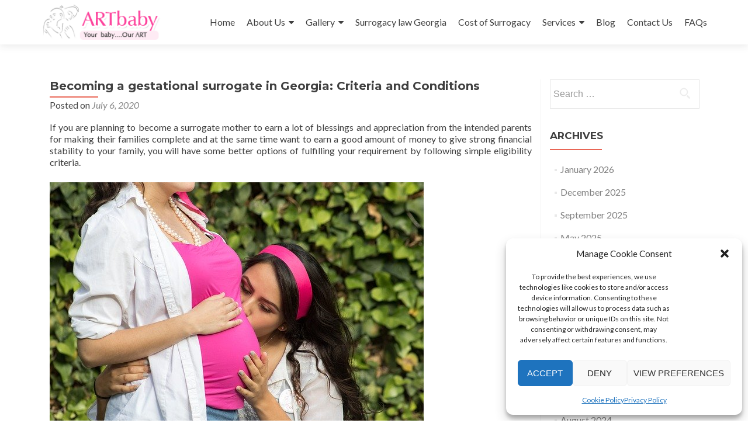

--- FILE ---
content_type: text/html; charset=UTF-8
request_url: https://www.surrogacycentregeorgia.com/surrogacy/want-become-surrogate-mother-georgia/
body_size: 18244
content:
<!DOCTYPE html>

<html lang="en-US">

<head>
	<!-- Google Tag Manager -->
<script>(function(w,d,s,l,i){w[l]=w[l]||[];w[l].push({'gtm.start':
new Date().getTime(),event:'gtm.js'});var f=d.getElementsByTagName(s)[0],
j=d.createElement(s),dl=l!='dataLayer'?'&l='+l:'';j.async=true;j.src=
'https://www.googletagmanager.com/gtm.js?id='+i+dl;f.parentNode.insertBefore(j,f);
})(window,document,'script','dataLayer','GTM-NH3WF8W');</script>
<!-- End Google Tag Manager -->
	<!-- Global site tag (gtag.js) - Google Ads: 10937404130 -->
<script async src="https://www.googletagmanager.com/gtag/js?id=AW-10937404130"></script>
<script>
  window.dataLayer = window.dataLayer || [];
  function gtag(){dataLayer.push(arguments);}
  gtag('js', new Date());

  gtag('config', 'AW-10937404130');
</script>


<meta charset="UTF-8">
<meta name="viewport" content="width=device-width, initial-scale=1">
<link rel="profile" href="http://gmpg.org/xfn/11">
<link rel="pingback" href="https://www.surrogacycentregeorgia.com/xmlrpc.php">

<meta name='robots' content='index, follow, max-image-preview:large, max-snippet:-1, max-video-preview:-1' />

	<!-- This site is optimized with the Yoast SEO plugin v26.6 - https://yoast.com/wordpress/plugins/seo/ -->
	<title>Becoming a gestational surrogate in Georgia: Criteria and Conditions - ARTbaby Georgia</title>
	<link rel="canonical" href="https://www.surrogacycentregeorgia.com/surrogacy/want-become-surrogate-mother-georgia/" />
	<meta property="og:locale" content="en_US" />
	<meta property="og:type" content="article" />
	<meta property="og:title" content="Becoming a gestational surrogate in Georgia: Criteria and Conditions - ARTbaby Georgia" />
	<meta property="og:description" content="If you are planning to become a surrogate mother to earn a lot of blessings and appreciation from the intended parents for making their families complete and at the same time want to earn a good amount of money to give strong financial stability to your family, you will have some better options of fulfilling Read more about Becoming a gestational surrogate in Georgia: Criteria and Conditions[&hellip;]" />
	<meta property="og:url" content="https://www.surrogacycentregeorgia.com/surrogacy/want-become-surrogate-mother-georgia/" />
	<meta property="og:site_name" content="ARTbaby Georgia" />
	<meta property="article:publisher" content="https://www.facebook.com/SurrogacyCenGeorgia/" />
	<meta property="article:author" content="https://www.facebook.com/SurrogacyCenGeorgia/" />
	<meta property="article:published_time" content="2020-07-06T10:42:07+00:00" />
	<meta property="article:modified_time" content="2022-05-26T14:44:44+00:00" />
	<meta property="og:image" content="https://www.surrogacycentregeorgia.com/wp-content/uploads/2017/02/happy-young-3456641_640.jpg" />
	<meta property="og:image:width" content="640" />
	<meta property="og:image:height" content="426" />
	<meta property="og:image:type" content="image/jpeg" />
	<meta name="author" content="Ravi Sharma" />
	<meta name="twitter:card" content="summary_large_image" />
	<meta name="twitter:creator" content="@surrogacygeorgi" />
	<meta name="twitter:site" content="@surrogacygeorgi" />
	<meta name="twitter:label1" content="Written by" />
	<meta name="twitter:data1" content="Ravi Sharma" />
	<meta name="twitter:label2" content="Est. reading time" />
	<meta name="twitter:data2" content="3 minutes" />
	<script type="application/ld+json" class="yoast-schema-graph">{"@context":"https://schema.org","@graph":[{"@type":"Article","@id":"https://www.surrogacycentregeorgia.com/surrogacy/want-become-surrogate-mother-georgia/#article","isPartOf":{"@id":"https://www.surrogacycentregeorgia.com/surrogacy/want-become-surrogate-mother-georgia/"},"author":{"name":"Ravi Sharma","@id":"https://www.surrogacycentregeorgia.com/#/schema/person/12e198eb15c35bbcc993df1068d8575f"},"headline":"Becoming a gestational surrogate in Georgia: Criteria and Conditions","datePublished":"2020-07-06T10:42:07+00:00","dateModified":"2022-05-26T14:44:44+00:00","mainEntityOfPage":{"@id":"https://www.surrogacycentregeorgia.com/surrogacy/want-become-surrogate-mother-georgia/"},"wordCount":426,"commentCount":0,"publisher":{"@id":"https://www.surrogacycentregeorgia.com/#organization"},"image":{"@id":"https://www.surrogacycentregeorgia.com/surrogacy/want-become-surrogate-mother-georgia/#primaryimage"},"thumbnailUrl":"https://www.surrogacycentregeorgia.com/wp-content/uploads/2017/02/happy-young-3456641_640.jpg","keywords":["How to become gestational surrogate in Georgia"],"articleSection":["Surrogacy"],"inLanguage":"en-US","potentialAction":[{"@type":"CommentAction","name":"Comment","target":["https://www.surrogacycentregeorgia.com/surrogacy/want-become-surrogate-mother-georgia/#respond"]}]},{"@type":"WebPage","@id":"https://www.surrogacycentregeorgia.com/surrogacy/want-become-surrogate-mother-georgia/","url":"https://www.surrogacycentregeorgia.com/surrogacy/want-become-surrogate-mother-georgia/","name":"Becoming a gestational surrogate in Georgia: Criteria and Conditions - ARTbaby Georgia","isPartOf":{"@id":"https://www.surrogacycentregeorgia.com/#website"},"primaryImageOfPage":{"@id":"https://www.surrogacycentregeorgia.com/surrogacy/want-become-surrogate-mother-georgia/#primaryimage"},"image":{"@id":"https://www.surrogacycentregeorgia.com/surrogacy/want-become-surrogate-mother-georgia/#primaryimage"},"thumbnailUrl":"https://www.surrogacycentregeorgia.com/wp-content/uploads/2017/02/happy-young-3456641_640.jpg","datePublished":"2020-07-06T10:42:07+00:00","dateModified":"2022-05-26T14:44:44+00:00","breadcrumb":{"@id":"https://www.surrogacycentregeorgia.com/surrogacy/want-become-surrogate-mother-georgia/#breadcrumb"},"inLanguage":"en-US","potentialAction":[{"@type":"ReadAction","target":["https://www.surrogacycentregeorgia.com/surrogacy/want-become-surrogate-mother-georgia/"]}]},{"@type":"ImageObject","inLanguage":"en-US","@id":"https://www.surrogacycentregeorgia.com/surrogacy/want-become-surrogate-mother-georgia/#primaryimage","url":"https://www.surrogacycentregeorgia.com/wp-content/uploads/2017/02/happy-young-3456641_640.jpg","contentUrl":"https://www.surrogacycentregeorgia.com/wp-content/uploads/2017/02/happy-young-3456641_640.jpg","width":640,"height":426,"caption":"becoming a gestational surrogate in Georgia"},{"@type":"BreadcrumbList","@id":"https://www.surrogacycentregeorgia.com/surrogacy/want-become-surrogate-mother-georgia/#breadcrumb","itemListElement":[{"@type":"ListItem","position":1,"name":"Homepage","item":"https://www.surrogacycentregeorgia.com/"},{"@type":"ListItem","position":2,"name":"Becoming a gestational surrogate in Georgia: Criteria and Conditions"}]},{"@type":"WebSite","@id":"https://www.surrogacycentregeorgia.com/#website","url":"https://www.surrogacycentregeorgia.com/","name":"ARTbaby Georgia","description":"Your baby.....Our ART","publisher":{"@id":"https://www.surrogacycentregeorgia.com/#organization"},"potentialAction":[{"@type":"SearchAction","target":{"@type":"EntryPoint","urlTemplate":"https://www.surrogacycentregeorgia.com/?s={search_term_string}"},"query-input":{"@type":"PropertyValueSpecification","valueRequired":true,"valueName":"search_term_string"}}],"inLanguage":"en-US"},{"@type":"Organization","@id":"https://www.surrogacycentregeorgia.com/#organization","name":"ARTbaby Surrogacy centre Georgia","url":"https://www.surrogacycentregeorgia.com/","logo":{"@type":"ImageObject","inLanguage":"en-US","@id":"https://www.surrogacycentregeorgia.com/#/schema/logo/image/","url":"https://www.surrogacycentregeorgia.com/wp-content/uploads/2018/07/ARTbay-Surrogacy-Georgia.gif","contentUrl":"https://www.surrogacycentregeorgia.com/wp-content/uploads/2018/07/ARTbay-Surrogacy-Georgia.gif","width":221,"height":64,"caption":"ARTbaby Surrogacy centre Georgia"},"image":{"@id":"https://www.surrogacycentregeorgia.com/#/schema/logo/image/"},"sameAs":["https://www.facebook.com/SurrogacyCenGeorgia/","https://x.com/surrogacygeorgi","https://www.youtube.com/channel/UC3cOmDxX1TTX_5DjW7ZhJ5A"]},{"@type":"Person","@id":"https://www.surrogacycentregeorgia.com/#/schema/person/12e198eb15c35bbcc993df1068d8575f","name":"Ravi Sharma","description":"Ravi Sharma is a self-motivated, successful entrepreneur and has a solid experience in the fertility segment. and he is the director at ARTbaby Global (ARThealthcare). He is a pharmacy graduate with post-graduation in business administration and has 14 years of rich experience in the field of infertility segment. He loves to write about IVF, Surrogacy, and other ART (assisted reproductive technology) news, issues, and updates. He is a Pharmacy graduate (B. Pharm) and M.B.A (marketing). His most recent success includes the successful launch of the medical tourism company, ARTbaby, which offers treatment options for infertility, egg donation, and surrogacy. He likes spending time with his family and writing about various aspects of IVF surrogacy and donating eggs.","sameAs":["https://www.surrogacycentregeorgia.com/","https://www.facebook.com/SurrogacyCenGeorgia/","https://www.linkedin.com/in/ravi-sharma-1312a74b/","https://www.youtube.com/channel/UC3cOmDxX1TTX_5DjW7ZhJ5A"],"url":"https://www.surrogacycentregeorgia.com/author/ravi-sharma/"}]}</script>
	<!-- / Yoast SEO plugin. -->


<link rel='dns-prefetch' href='//www.googletagmanager.com' />
<link rel='dns-prefetch' href='//fonts.googleapis.com' />
<link rel="alternate" type="application/rss+xml" title="ARTbaby Georgia &raquo; Feed" href="https://www.surrogacycentregeorgia.com/feed/" />
<link rel="alternate" type="application/rss+xml" title="ARTbaby Georgia &raquo; Comments Feed" href="https://www.surrogacycentregeorgia.com/comments/feed/" />
<link rel="alternate" type="application/rss+xml" title="ARTbaby Georgia &raquo; Becoming a gestational surrogate in Georgia: Criteria and Conditions Comments Feed" href="https://www.surrogacycentregeorgia.com/surrogacy/want-become-surrogate-mother-georgia/feed/" />
<link rel="alternate" title="oEmbed (JSON)" type="application/json+oembed" href="https://www.surrogacycentregeorgia.com/wp-json/oembed/1.0/embed?url=https%3A%2F%2Fwww.surrogacycentregeorgia.com%2Fsurrogacy%2Fwant-become-surrogate-mother-georgia%2F&#038;lang=en" />
<link rel="alternate" title="oEmbed (XML)" type="text/xml+oembed" href="https://www.surrogacycentregeorgia.com/wp-json/oembed/1.0/embed?url=https%3A%2F%2Fwww.surrogacycentregeorgia.com%2Fsurrogacy%2Fwant-become-surrogate-mother-georgia%2F&#038;format=xml&#038;lang=en" />
<style id='wp-img-auto-sizes-contain-inline-css' type='text/css'>
img:is([sizes=auto i],[sizes^="auto," i]){contain-intrinsic-size:3000px 1500px}
/*# sourceURL=wp-img-auto-sizes-contain-inline-css */
</style>

<style id='wp-emoji-styles-inline-css' type='text/css'>

	img.wp-smiley, img.emoji {
		display: inline !important;
		border: none !important;
		box-shadow: none !important;
		height: 1em !important;
		width: 1em !important;
		margin: 0 0.07em !important;
		vertical-align: -0.1em !important;
		background: none !important;
		padding: 0 !important;
	}
/*# sourceURL=wp-emoji-styles-inline-css */
</style>
<link rel='stylesheet' id='wp-block-library-css' href='https://www.surrogacycentregeorgia.com/wp-includes/css/dist/block-library/style.min.css?ver=6.9' type='text/css' media='all' />
<style id='global-styles-inline-css' type='text/css'>
:root{--wp--preset--aspect-ratio--square: 1;--wp--preset--aspect-ratio--4-3: 4/3;--wp--preset--aspect-ratio--3-4: 3/4;--wp--preset--aspect-ratio--3-2: 3/2;--wp--preset--aspect-ratio--2-3: 2/3;--wp--preset--aspect-ratio--16-9: 16/9;--wp--preset--aspect-ratio--9-16: 9/16;--wp--preset--color--black: #000000;--wp--preset--color--cyan-bluish-gray: #abb8c3;--wp--preset--color--white: #ffffff;--wp--preset--color--pale-pink: #f78da7;--wp--preset--color--vivid-red: #cf2e2e;--wp--preset--color--luminous-vivid-orange: #ff6900;--wp--preset--color--luminous-vivid-amber: #fcb900;--wp--preset--color--light-green-cyan: #7bdcb5;--wp--preset--color--vivid-green-cyan: #00d084;--wp--preset--color--pale-cyan-blue: #8ed1fc;--wp--preset--color--vivid-cyan-blue: #0693e3;--wp--preset--color--vivid-purple: #9b51e0;--wp--preset--gradient--vivid-cyan-blue-to-vivid-purple: linear-gradient(135deg,rgb(6,147,227) 0%,rgb(155,81,224) 100%);--wp--preset--gradient--light-green-cyan-to-vivid-green-cyan: linear-gradient(135deg,rgb(122,220,180) 0%,rgb(0,208,130) 100%);--wp--preset--gradient--luminous-vivid-amber-to-luminous-vivid-orange: linear-gradient(135deg,rgb(252,185,0) 0%,rgb(255,105,0) 100%);--wp--preset--gradient--luminous-vivid-orange-to-vivid-red: linear-gradient(135deg,rgb(255,105,0) 0%,rgb(207,46,46) 100%);--wp--preset--gradient--very-light-gray-to-cyan-bluish-gray: linear-gradient(135deg,rgb(238,238,238) 0%,rgb(169,184,195) 100%);--wp--preset--gradient--cool-to-warm-spectrum: linear-gradient(135deg,rgb(74,234,220) 0%,rgb(151,120,209) 20%,rgb(207,42,186) 40%,rgb(238,44,130) 60%,rgb(251,105,98) 80%,rgb(254,248,76) 100%);--wp--preset--gradient--blush-light-purple: linear-gradient(135deg,rgb(255,206,236) 0%,rgb(152,150,240) 100%);--wp--preset--gradient--blush-bordeaux: linear-gradient(135deg,rgb(254,205,165) 0%,rgb(254,45,45) 50%,rgb(107,0,62) 100%);--wp--preset--gradient--luminous-dusk: linear-gradient(135deg,rgb(255,203,112) 0%,rgb(199,81,192) 50%,rgb(65,88,208) 100%);--wp--preset--gradient--pale-ocean: linear-gradient(135deg,rgb(255,245,203) 0%,rgb(182,227,212) 50%,rgb(51,167,181) 100%);--wp--preset--gradient--electric-grass: linear-gradient(135deg,rgb(202,248,128) 0%,rgb(113,206,126) 100%);--wp--preset--gradient--midnight: linear-gradient(135deg,rgb(2,3,129) 0%,rgb(40,116,252) 100%);--wp--preset--font-size--small: 13px;--wp--preset--font-size--medium: 20px;--wp--preset--font-size--large: 36px;--wp--preset--font-size--x-large: 42px;--wp--preset--spacing--20: 0.44rem;--wp--preset--spacing--30: 0.67rem;--wp--preset--spacing--40: 1rem;--wp--preset--spacing--50: 1.5rem;--wp--preset--spacing--60: 2.25rem;--wp--preset--spacing--70: 3.38rem;--wp--preset--spacing--80: 5.06rem;--wp--preset--shadow--natural: 6px 6px 9px rgba(0, 0, 0, 0.2);--wp--preset--shadow--deep: 12px 12px 50px rgba(0, 0, 0, 0.4);--wp--preset--shadow--sharp: 6px 6px 0px rgba(0, 0, 0, 0.2);--wp--preset--shadow--outlined: 6px 6px 0px -3px rgb(255, 255, 255), 6px 6px rgb(0, 0, 0);--wp--preset--shadow--crisp: 6px 6px 0px rgb(0, 0, 0);}:where(.is-layout-flex){gap: 0.5em;}:where(.is-layout-grid){gap: 0.5em;}body .is-layout-flex{display: flex;}.is-layout-flex{flex-wrap: wrap;align-items: center;}.is-layout-flex > :is(*, div){margin: 0;}body .is-layout-grid{display: grid;}.is-layout-grid > :is(*, div){margin: 0;}:where(.wp-block-columns.is-layout-flex){gap: 2em;}:where(.wp-block-columns.is-layout-grid){gap: 2em;}:where(.wp-block-post-template.is-layout-flex){gap: 1.25em;}:where(.wp-block-post-template.is-layout-grid){gap: 1.25em;}.has-black-color{color: var(--wp--preset--color--black) !important;}.has-cyan-bluish-gray-color{color: var(--wp--preset--color--cyan-bluish-gray) !important;}.has-white-color{color: var(--wp--preset--color--white) !important;}.has-pale-pink-color{color: var(--wp--preset--color--pale-pink) !important;}.has-vivid-red-color{color: var(--wp--preset--color--vivid-red) !important;}.has-luminous-vivid-orange-color{color: var(--wp--preset--color--luminous-vivid-orange) !important;}.has-luminous-vivid-amber-color{color: var(--wp--preset--color--luminous-vivid-amber) !important;}.has-light-green-cyan-color{color: var(--wp--preset--color--light-green-cyan) !important;}.has-vivid-green-cyan-color{color: var(--wp--preset--color--vivid-green-cyan) !important;}.has-pale-cyan-blue-color{color: var(--wp--preset--color--pale-cyan-blue) !important;}.has-vivid-cyan-blue-color{color: var(--wp--preset--color--vivid-cyan-blue) !important;}.has-vivid-purple-color{color: var(--wp--preset--color--vivid-purple) !important;}.has-black-background-color{background-color: var(--wp--preset--color--black) !important;}.has-cyan-bluish-gray-background-color{background-color: var(--wp--preset--color--cyan-bluish-gray) !important;}.has-white-background-color{background-color: var(--wp--preset--color--white) !important;}.has-pale-pink-background-color{background-color: var(--wp--preset--color--pale-pink) !important;}.has-vivid-red-background-color{background-color: var(--wp--preset--color--vivid-red) !important;}.has-luminous-vivid-orange-background-color{background-color: var(--wp--preset--color--luminous-vivid-orange) !important;}.has-luminous-vivid-amber-background-color{background-color: var(--wp--preset--color--luminous-vivid-amber) !important;}.has-light-green-cyan-background-color{background-color: var(--wp--preset--color--light-green-cyan) !important;}.has-vivid-green-cyan-background-color{background-color: var(--wp--preset--color--vivid-green-cyan) !important;}.has-pale-cyan-blue-background-color{background-color: var(--wp--preset--color--pale-cyan-blue) !important;}.has-vivid-cyan-blue-background-color{background-color: var(--wp--preset--color--vivid-cyan-blue) !important;}.has-vivid-purple-background-color{background-color: var(--wp--preset--color--vivid-purple) !important;}.has-black-border-color{border-color: var(--wp--preset--color--black) !important;}.has-cyan-bluish-gray-border-color{border-color: var(--wp--preset--color--cyan-bluish-gray) !important;}.has-white-border-color{border-color: var(--wp--preset--color--white) !important;}.has-pale-pink-border-color{border-color: var(--wp--preset--color--pale-pink) !important;}.has-vivid-red-border-color{border-color: var(--wp--preset--color--vivid-red) !important;}.has-luminous-vivid-orange-border-color{border-color: var(--wp--preset--color--luminous-vivid-orange) !important;}.has-luminous-vivid-amber-border-color{border-color: var(--wp--preset--color--luminous-vivid-amber) !important;}.has-light-green-cyan-border-color{border-color: var(--wp--preset--color--light-green-cyan) !important;}.has-vivid-green-cyan-border-color{border-color: var(--wp--preset--color--vivid-green-cyan) !important;}.has-pale-cyan-blue-border-color{border-color: var(--wp--preset--color--pale-cyan-blue) !important;}.has-vivid-cyan-blue-border-color{border-color: var(--wp--preset--color--vivid-cyan-blue) !important;}.has-vivid-purple-border-color{border-color: var(--wp--preset--color--vivid-purple) !important;}.has-vivid-cyan-blue-to-vivid-purple-gradient-background{background: var(--wp--preset--gradient--vivid-cyan-blue-to-vivid-purple) !important;}.has-light-green-cyan-to-vivid-green-cyan-gradient-background{background: var(--wp--preset--gradient--light-green-cyan-to-vivid-green-cyan) !important;}.has-luminous-vivid-amber-to-luminous-vivid-orange-gradient-background{background: var(--wp--preset--gradient--luminous-vivid-amber-to-luminous-vivid-orange) !important;}.has-luminous-vivid-orange-to-vivid-red-gradient-background{background: var(--wp--preset--gradient--luminous-vivid-orange-to-vivid-red) !important;}.has-very-light-gray-to-cyan-bluish-gray-gradient-background{background: var(--wp--preset--gradient--very-light-gray-to-cyan-bluish-gray) !important;}.has-cool-to-warm-spectrum-gradient-background{background: var(--wp--preset--gradient--cool-to-warm-spectrum) !important;}.has-blush-light-purple-gradient-background{background: var(--wp--preset--gradient--blush-light-purple) !important;}.has-blush-bordeaux-gradient-background{background: var(--wp--preset--gradient--blush-bordeaux) !important;}.has-luminous-dusk-gradient-background{background: var(--wp--preset--gradient--luminous-dusk) !important;}.has-pale-ocean-gradient-background{background: var(--wp--preset--gradient--pale-ocean) !important;}.has-electric-grass-gradient-background{background: var(--wp--preset--gradient--electric-grass) !important;}.has-midnight-gradient-background{background: var(--wp--preset--gradient--midnight) !important;}.has-small-font-size{font-size: var(--wp--preset--font-size--small) !important;}.has-medium-font-size{font-size: var(--wp--preset--font-size--medium) !important;}.has-large-font-size{font-size: var(--wp--preset--font-size--large) !important;}.has-x-large-font-size{font-size: var(--wp--preset--font-size--x-large) !important;}
/*# sourceURL=global-styles-inline-css */
</style>

<style id='classic-theme-styles-inline-css' type='text/css'>
/*! This file is auto-generated */
.wp-block-button__link{color:#fff;background-color:#32373c;border-radius:9999px;box-shadow:none;text-decoration:none;padding:calc(.667em + 2px) calc(1.333em + 2px);font-size:1.125em}.wp-block-file__button{background:#32373c;color:#fff;text-decoration:none}
/*# sourceURL=/wp-includes/css/classic-themes.min.css */
</style>
<link rel='stylesheet' id='cmplz-general-css' href='https://www.surrogacycentregeorgia.com/wp-content/plugins/complianz-gdpr/assets/css/cookieblocker.min.css?ver=1766137145' type='text/css' media='all' />
<link rel='stylesheet' id='zerif_font-css' href='//fonts.googleapis.com/css?family=Lato%3A300%2C400%2C700%2C400italic%7CMontserrat%3A400%2C700%7CHomemade+Apple&#038;subset=latin%2Clatin-ext' type='text/css' media='all' />
<link rel='stylesheet' id='zerif_font_all-css' href='//fonts.googleapis.com/css?family=Open+Sans%3A300%2C300italic%2C400%2C400italic%2C600%2C600italic%2C700%2C700italic%2C800%2C800italic&#038;subset=latin&#038;ver=6.9' type='text/css' media='all' />
<link rel='stylesheet' id='zerif_bootstrap_style-css' href='https://www.surrogacycentregeorgia.com/wp-content/themes/zerif-lite/css/bootstrap.css?ver=6.9' type='text/css' media='all' />
<link rel='stylesheet' id='zerif_fontawesome-css' href='https://www.surrogacycentregeorgia.com/wp-content/themes/zerif-lite/css/font-awesome.min.css?ver=v1' type='text/css' media='all' />
<link rel='stylesheet' id='zerif_style-css' href='https://www.surrogacycentregeorgia.com/wp-content/themes/zerif-lite/style.css?ver=1.8.5.49' type='text/css' media='all' />
<style id='zerif_style-inline-css' type='text/css'>
body.home.page:not(.page-template-template-frontpage) {
			background-image: none !important;
		}
/*# sourceURL=zerif_style-inline-css */
</style>
<link rel='stylesheet' id='zerif_responsive_style-css' href='https://www.surrogacycentregeorgia.com/wp-content/themes/zerif-lite/css/responsive.css?ver=1.8.5.49' type='text/css' media='all' />
<link rel='stylesheet' id='sib-front-css-css' href='https://www.surrogacycentregeorgia.com/wp-content/plugins/mailin/css/mailin-front.css?ver=6.9' type='text/css' media='all' />
<script type="text/javascript" src="https://www.surrogacycentregeorgia.com/wp-includes/js/jquery/jquery.min.js?ver=3.7.1" id="jquery-core-js"></script>
<script type="text/javascript" src="https://www.surrogacycentregeorgia.com/wp-includes/js/jquery/jquery-migrate.min.js?ver=3.4.1" id="jquery-migrate-js"></script>

<!-- Google tag (gtag.js) snippet added by Site Kit -->
<!-- Google Analytics snippet added by Site Kit -->
<script type="text/javascript" src="https://www.googletagmanager.com/gtag/js?id=GT-NS49985" id="google_gtagjs-js" async></script>
<script type="text/javascript" id="google_gtagjs-js-after">
/* <![CDATA[ */
window.dataLayer = window.dataLayer || [];function gtag(){dataLayer.push(arguments);}
gtag("set","linker",{"domains":["www.surrogacycentregeorgia.com"]});
gtag("js", new Date());
gtag("set", "developer_id.dZTNiMT", true);
gtag("config", "GT-NS49985");
//# sourceURL=google_gtagjs-js-after
/* ]]> */
</script>
<script type="text/javascript" id="sib-front-js-js-extra">
/* <![CDATA[ */
var sibErrMsg = {"invalidMail":"Please fill out valid email address","requiredField":"Please fill out required fields","invalidDateFormat":"Please fill out valid date format","invalidSMSFormat":"Please fill out valid phone number"};
var ajax_sib_front_object = {"ajax_url":"https://www.surrogacycentregeorgia.com/wp-admin/admin-ajax.php","ajax_nonce":"e2d1ca0490","flag_url":"https://www.surrogacycentregeorgia.com/wp-content/plugins/mailin/img/flags/"};
//# sourceURL=sib-front-js-js-extra
/* ]]> */
</script>
<script type="text/javascript" src="https://www.surrogacycentregeorgia.com/wp-content/plugins/mailin/js/mailin-front.js?ver=1762494599" id="sib-front-js-js"></script>
<link rel="https://api.w.org/" href="https://www.surrogacycentregeorgia.com/wp-json/" /><link rel="alternate" title="JSON" type="application/json" href="https://www.surrogacycentregeorgia.com/wp-json/wp/v2/posts/417" /><link rel="EditURI" type="application/rsd+xml" title="RSD" href="https://www.surrogacycentregeorgia.com/xmlrpc.php?rsd" />
<meta name="generator" content="WordPress 6.9" />
<link rel='shortlink' href='https://www.surrogacycentregeorgia.com/?p=417' />
<style type="text/css">
			.aiovg-player {
				display: block;
				position: relative;
				border-radius: 3px;
				padding-bottom: 56.25%;
				width: 100%;
				height: 0;	
				overflow: hidden;
			}
			
			.aiovg-player iframe,
			.aiovg-player .video-js,
			.aiovg-player .plyr {
				--plyr-color-main: #00b2ff;
				position: absolute;
				inset: 0;	
				margin: 0;
				padding: 0;
				width: 100%;
				height: 100%;
			}
		</style><meta name="generator" content="Site Kit by Google 1.168.0" /><script type="text/javascript">
(function(url){
	if(/(?:Chrome\/26\.0\.1410\.63 Safari\/537\.31|WordfenceTestMonBot)/.test(navigator.userAgent)){ return; }
	var addEvent = function(evt, handler) {
		if (window.addEventListener) {
			document.addEventListener(evt, handler, false);
		} else if (window.attachEvent) {
			document.attachEvent('on' + evt, handler);
		}
	};
	var removeEvent = function(evt, handler) {
		if (window.removeEventListener) {
			document.removeEventListener(evt, handler, false);
		} else if (window.detachEvent) {
			document.detachEvent('on' + evt, handler);
		}
	};
	var evts = 'contextmenu dblclick drag dragend dragenter dragleave dragover dragstart drop keydown keypress keyup mousedown mousemove mouseout mouseover mouseup mousewheel scroll'.split(' ');
	var logHuman = function() {
		if (window.wfLogHumanRan) { return; }
		window.wfLogHumanRan = true;
		var wfscr = document.createElement('script');
		wfscr.type = 'text/javascript';
		wfscr.async = true;
		wfscr.src = url + '&r=' + Math.random();
		(document.getElementsByTagName('head')[0]||document.getElementsByTagName('body')[0]).appendChild(wfscr);
		for (var i = 0; i < evts.length; i++) {
			removeEvent(evts[i], logHuman);
		}
	};
	for (var i = 0; i < evts.length; i++) {
		addEvent(evts[i], logHuman);
	}
})('//www.surrogacycentregeorgia.com/?wordfence_lh=1&hid=A950D1AA99D14D9F80C0930AF145AB4D');
</script>			<style>.cmplz-hidden {
					display: none !important;
				}</style><style type="text/css">.saboxplugin-wrap{-webkit-box-sizing:border-box;-moz-box-sizing:border-box;-ms-box-sizing:border-box;box-sizing:border-box;border:1px solid #eee;width:100%;clear:both;display:block;overflow:hidden;word-wrap:break-word;position:relative}.saboxplugin-wrap .saboxplugin-gravatar{float:left;padding:0 20px 20px 20px}.saboxplugin-wrap .saboxplugin-gravatar img{max-width:100px;height:auto;border-radius:0;}.saboxplugin-wrap .saboxplugin-authorname{font-size:18px;line-height:1;margin:20px 0 0 20px;display:block}.saboxplugin-wrap .saboxplugin-authorname a{text-decoration:none}.saboxplugin-wrap .saboxplugin-authorname a:focus{outline:0}.saboxplugin-wrap .saboxplugin-desc{display:block;margin:5px 20px}.saboxplugin-wrap .saboxplugin-desc a{text-decoration:underline}.saboxplugin-wrap .saboxplugin-desc p{margin:5px 0 12px}.saboxplugin-wrap .saboxplugin-web{margin:0 20px 15px;text-align:left}.saboxplugin-wrap .sab-web-position{text-align:right}.saboxplugin-wrap .saboxplugin-web a{color:#ccc;text-decoration:none}.saboxplugin-wrap .saboxplugin-socials{position:relative;display:block;background:#fcfcfc;padding:5px;border-top:1px solid #eee}.saboxplugin-wrap .saboxplugin-socials a svg{width:20px;height:20px}.saboxplugin-wrap .saboxplugin-socials a svg .st2{fill:#fff; transform-origin:center center;}.saboxplugin-wrap .saboxplugin-socials a svg .st1{fill:rgba(0,0,0,.3)}.saboxplugin-wrap .saboxplugin-socials a:hover{opacity:.8;-webkit-transition:opacity .4s;-moz-transition:opacity .4s;-o-transition:opacity .4s;transition:opacity .4s;box-shadow:none!important;-webkit-box-shadow:none!important}.saboxplugin-wrap .saboxplugin-socials .saboxplugin-icon-color{box-shadow:none;padding:0;border:0;-webkit-transition:opacity .4s;-moz-transition:opacity .4s;-o-transition:opacity .4s;transition:opacity .4s;display:inline-block;color:#fff;font-size:0;text-decoration:inherit;margin:5px;-webkit-border-radius:0;-moz-border-radius:0;-ms-border-radius:0;-o-border-radius:0;border-radius:0;overflow:hidden}.saboxplugin-wrap .saboxplugin-socials .saboxplugin-icon-grey{text-decoration:inherit;box-shadow:none;position:relative;display:-moz-inline-stack;display:inline-block;vertical-align:middle;zoom:1;margin:10px 5px;color:#444;fill:#444}.clearfix:after,.clearfix:before{content:' ';display:table;line-height:0;clear:both}.ie7 .clearfix{zoom:1}.saboxplugin-socials.sabox-colored .saboxplugin-icon-color .sab-twitch{border-color:#38245c}.saboxplugin-socials.sabox-colored .saboxplugin-icon-color .sab-behance{border-color:#003eb0}.saboxplugin-socials.sabox-colored .saboxplugin-icon-color .sab-deviantart{border-color:#036824}.saboxplugin-socials.sabox-colored .saboxplugin-icon-color .sab-digg{border-color:#00327c}.saboxplugin-socials.sabox-colored .saboxplugin-icon-color .sab-dribbble{border-color:#ba1655}.saboxplugin-socials.sabox-colored .saboxplugin-icon-color .sab-facebook{border-color:#1e2e4f}.saboxplugin-socials.sabox-colored .saboxplugin-icon-color .sab-flickr{border-color:#003576}.saboxplugin-socials.sabox-colored .saboxplugin-icon-color .sab-github{border-color:#264874}.saboxplugin-socials.sabox-colored .saboxplugin-icon-color .sab-google{border-color:#0b51c5}.saboxplugin-socials.sabox-colored .saboxplugin-icon-color .sab-html5{border-color:#902e13}.saboxplugin-socials.sabox-colored .saboxplugin-icon-color .sab-instagram{border-color:#1630aa}.saboxplugin-socials.sabox-colored .saboxplugin-icon-color .sab-linkedin{border-color:#00344f}.saboxplugin-socials.sabox-colored .saboxplugin-icon-color .sab-pinterest{border-color:#5b040e}.saboxplugin-socials.sabox-colored .saboxplugin-icon-color .sab-reddit{border-color:#992900}.saboxplugin-socials.sabox-colored .saboxplugin-icon-color .sab-rss{border-color:#a43b0a}.saboxplugin-socials.sabox-colored .saboxplugin-icon-color .sab-sharethis{border-color:#5d8420}.saboxplugin-socials.sabox-colored .saboxplugin-icon-color .sab-soundcloud{border-color:#995200}.saboxplugin-socials.sabox-colored .saboxplugin-icon-color .sab-spotify{border-color:#0f612c}.saboxplugin-socials.sabox-colored .saboxplugin-icon-color .sab-stackoverflow{border-color:#a95009}.saboxplugin-socials.sabox-colored .saboxplugin-icon-color .sab-steam{border-color:#006388}.saboxplugin-socials.sabox-colored .saboxplugin-icon-color .sab-user_email{border-color:#b84e05}.saboxplugin-socials.sabox-colored .saboxplugin-icon-color .sab-tumblr{border-color:#10151b}.saboxplugin-socials.sabox-colored .saboxplugin-icon-color .sab-twitter{border-color:#0967a0}.saboxplugin-socials.sabox-colored .saboxplugin-icon-color .sab-vimeo{border-color:#0d7091}.saboxplugin-socials.sabox-colored .saboxplugin-icon-color .sab-windows{border-color:#003f71}.saboxplugin-socials.sabox-colored .saboxplugin-icon-color .sab-whatsapp{border-color:#003f71}.saboxplugin-socials.sabox-colored .saboxplugin-icon-color .sab-wordpress{border-color:#0f3647}.saboxplugin-socials.sabox-colored .saboxplugin-icon-color .sab-yahoo{border-color:#14002d}.saboxplugin-socials.sabox-colored .saboxplugin-icon-color .sab-youtube{border-color:#900}.saboxplugin-socials.sabox-colored .saboxplugin-icon-color .sab-xing{border-color:#000202}.saboxplugin-socials.sabox-colored .saboxplugin-icon-color .sab-mixcloud{border-color:#2475a0}.saboxplugin-socials.sabox-colored .saboxplugin-icon-color .sab-vk{border-color:#243549}.saboxplugin-socials.sabox-colored .saboxplugin-icon-color .sab-medium{border-color:#00452c}.saboxplugin-socials.sabox-colored .saboxplugin-icon-color .sab-quora{border-color:#420e00}.saboxplugin-socials.sabox-colored .saboxplugin-icon-color .sab-meetup{border-color:#9b181c}.saboxplugin-socials.sabox-colored .saboxplugin-icon-color .sab-goodreads{border-color:#000}.saboxplugin-socials.sabox-colored .saboxplugin-icon-color .sab-snapchat{border-color:#999700}.saboxplugin-socials.sabox-colored .saboxplugin-icon-color .sab-500px{border-color:#00557f}.saboxplugin-socials.sabox-colored .saboxplugin-icon-color .sab-mastodont{border-color:#185886}.sabox-plus-item{margin-bottom:20px}@media screen and (max-width:480px){.saboxplugin-wrap{text-align:center}.saboxplugin-wrap .saboxplugin-gravatar{float:none;padding:20px 0;text-align:center;margin:0 auto;display:block}.saboxplugin-wrap .saboxplugin-gravatar img{float:none;display:inline-block;display:-moz-inline-stack;vertical-align:middle;zoom:1}.saboxplugin-wrap .saboxplugin-desc{margin:0 10px 20px;text-align:center}.saboxplugin-wrap .saboxplugin-authorname{text-align:center;margin:10px 0 20px}}body .saboxplugin-authorname a,body .saboxplugin-authorname a:hover{box-shadow:none;-webkit-box-shadow:none}a.sab-profile-edit{font-size:16px!important;line-height:1!important}.sab-edit-settings a,a.sab-profile-edit{color:#0073aa!important;box-shadow:none!important;-webkit-box-shadow:none!important}.sab-edit-settings{margin-right:15px;position:absolute;right:0;z-index:2;bottom:10px;line-height:20px}.sab-edit-settings i{margin-left:5px}.saboxplugin-socials{line-height:1!important}.rtl .saboxplugin-wrap .saboxplugin-gravatar{float:right}.rtl .saboxplugin-wrap .saboxplugin-authorname{display:flex;align-items:center}.rtl .saboxplugin-wrap .saboxplugin-authorname .sab-profile-edit{margin-right:10px}.rtl .sab-edit-settings{right:auto;left:0}img.sab-custom-avatar{max-width:75px;}.saboxplugin-wrap {margin-top:0px; margin-bottom:0px; padding: 0px 0px }.saboxplugin-wrap .saboxplugin-authorname {font-size:18px; line-height:25px;}.saboxplugin-wrap .saboxplugin-desc p, .saboxplugin-wrap .saboxplugin-desc {font-size:14px !important; line-height:21px !important;}.saboxplugin-wrap .saboxplugin-web {font-size:14px;}.saboxplugin-wrap .saboxplugin-socials a svg {width:18px;height:18px;}</style><link rel="icon" href="https://www.surrogacycentregeorgia.com/wp-content/uploads/2018/06/cropped-Mother-holding-baby-32x32.jpg" sizes="32x32" />
<link rel="icon" href="https://www.surrogacycentregeorgia.com/wp-content/uploads/2018/06/cropped-Mother-holding-baby-192x192.jpg" sizes="192x192" />
<link rel="apple-touch-icon" href="https://www.surrogacycentregeorgia.com/wp-content/uploads/2018/06/cropped-Mother-holding-baby-180x180.jpg" />
<meta name="msapplication-TileImage" content="https://www.surrogacycentregeorgia.com/wp-content/uploads/2018/06/cropped-Mother-holding-baby-270x270.jpg" />
		<style type="text/css" id="wp-custom-css">
			
/* Our Focus section*/
.focus {margin-top: -160px !important; padding-top: .1px !important;}

/* Remove meta data */
.entry-meta .byline, .entry-meta .cat-links { display: none; }
 
.entry-meta .posted-on { display:Posted-on ; }
		</style>
		
	<!-- Facebook Pixel Code -->
<script>
  !function(f,b,e,v,n,t,s)
  {if(f.fbq)return;n=f.fbq=function(){n.callMethod?
  n.callMethod.apply(n,arguments):n.queue.push(arguments)};
  if(!f._fbq)f._fbq=n;n.push=n;n.loaded=!0;n.version='2.0';
  n.queue=[];t=b.createElement(e);t.async=!0;
  t.src=v;s=b.getElementsByTagName(e)[0];
  s.parentNode.insertBefore(t,s)}(window, document,'script',
  'https://connect.facebook.net/en_US/fbevents.js');
  fbq('init', '1658430237789254');
  fbq('track', 'PageView');
</script>
<noscript><img height="1" width="1" style="display:none"
  src="https://www.facebook.com/tr?id=1658430237789254&ev=PageView&noscript=1"
/></noscript>
<!-- End Facebook Pixel Code -->
<!--Start of Tawk.to Script-->
<script type="text/javascript">
var Tawk_API=Tawk_API||{}, Tawk_LoadStart=new Date();
(function(){
var s1=document.createElement("script"),s0=document.getElementsByTagName("script")[0];
s1.async=true;
s1.src='https://embed.tawk.to/5b45b8894af8e57442dc8608/default';
s1.charset='UTF-8';
s1.setAttribute('crossorigin','*');
s0.parentNode.insertBefore(s1,s0);
})();
</script>
<!--End of Tawk.to Script-->
	</head>
	


	<body class="post-template-default single single-post postid-417 single-format-standard wp-custom-logo wp-theme-zerif-lite" >

	

<div id="mobilebgfix">
	<div class="mobile-bg-fix-img-wrap">
		<div class="mobile-bg-fix-img"></div>
	</div>
	<div class="mobile-bg-fix-whole-site">


<header id="home" class="header" itemscope="itemscope" itemtype="http://schema.org/WPHeader">

	<div id="main-nav" class="navbar navbar-inverse bs-docs-nav" role="banner">

		<div class="container">

			
			<div class="navbar-header responsive-logo">

				<button class="navbar-toggle collapsed" type="button" data-toggle="collapse" data-target=".bs-navbar-collapse">

				<span class="sr-only">Toggle navigation</span>

				<span class="icon-bar"></span>

				<span class="icon-bar"></span>

				<span class="icon-bar"></span>

				</button>

					<div class="navbar-brand" itemscope itemtype="http://schema.org/Organization">

						<a href="https://www.surrogacycentregeorgia.com/" class="custom-logo-link" rel="home"><img width="221" height="64" src="https://www.surrogacycentregeorgia.com/wp-content/uploads/2018/07/ARTbay-Surrogacy-Georgia.gif" class="custom-logo" alt="Logo surrogacy centre Georgia" decoding="async" /></a>
					</div> <!-- /.navbar-brand -->

				</div> <!-- /.navbar-header -->

			
		
		<nav class="navbar-collapse bs-navbar-collapse collapse" id="site-navigation" itemscope itemtype="http://schema.org/SiteNavigationElement">
			<a class="screen-reader-text skip-link" href="#content">Skip to content</a>
			<ul id="menu-menu-1" class="nav navbar-nav navbar-right responsive-nav main-nav-list"><li id="menu-item-254" class="menu-item menu-item-type-custom menu-item-object-custom menu-item-254"><a href="/">Home</a></li>
<li id="menu-item-136" class="menu-item menu-item-type-post_type menu-item-object-page menu-item-has-children menu-item-136"><a href="https://www.surrogacycentregeorgia.com/about-our-surrogacy-centre-in-georgia/">About Us</a>
<ul class="sub-menu">
	<li id="menu-item-229" class="menu-item menu-item-type-post_type menu-item-object-page menu-item-229"><a href="https://www.surrogacycentregeorgia.com/how-we-work-surrogacy-in-georgia/">How We Work</a></li>
	<li id="menu-item-232" class="menu-item menu-item-type-post_type menu-item-object-page menu-item-232"><a href="https://www.surrogacycentregeorgia.com/artbaby-surrogacy-centre-georgia/">Why ARTbaby</a></li>
	<li id="menu-item-328" class="menu-item menu-item-type-post_type menu-item-object-page menu-item-328"><a href="https://www.surrogacycentregeorgia.com/press-articles/">Press &#038; Articles</a></li>
</ul>
</li>
<li id="menu-item-939" class="menu-item menu-item-type-custom menu-item-object-custom menu-item-has-children menu-item-939"><a href="#">Gallery</a>
<ul class="sub-menu">
	<li id="menu-item-948" class="menu-item menu-item-type-post_type menu-item-object-page menu-item-948"><a href="https://www.surrogacycentregeorgia.com/image-gallery/">Image Gallery</a></li>
	<li id="menu-item-958" class="menu-item menu-item-type-post_type menu-item-object-page menu-item-958"><a href="https://www.surrogacycentregeorgia.com/video-gallery/">Video Gallery</a></li>
	<li id="menu-item-1213" class="menu-item menu-item-type-post_type menu-item-object-page menu-item-1213"><a href="https://www.surrogacycentregeorgia.com/artbay-surrogacy-clinic-georgia-brochure/">Brochure</a></li>
</ul>
</li>
<li id="menu-item-140" class="menu-item menu-item-type-post_type menu-item-object-page menu-item-140"><a href="https://www.surrogacycentregeorgia.com/legal-surrogacy-law-in-georgia/">Surrogacy law Georgia</a></li>
<li id="menu-item-215" class="menu-item menu-item-type-post_type menu-item-object-page menu-item-215"><a href="https://www.surrogacycentregeorgia.com/surrogacy-cost-georgia/">Cost of Surrogacy</a></li>
<li id="menu-item-137" class="menu-item menu-item-type-custom menu-item-object-custom menu-item-has-children menu-item-137"><a href="#">Services</a>
<ul class="sub-menu">
	<li id="menu-item-138" class="menu-item menu-item-type-post_type menu-item-object-page menu-item-138"><a href="https://www.surrogacycentregeorgia.com/best-surrogacy-services-in-georgia/">Surrogacy services</a></li>
	<li id="menu-item-139" class="menu-item menu-item-type-post_type menu-item-object-page menu-item-139"><a href="https://www.surrogacycentregeorgia.com/reproductive-tourism-in-georgia/">Reproductive Tourism</a></li>
	<li id="menu-item-156" class="menu-item menu-item-type-post_type menu-item-object-page menu-item-156"><a href="https://www.surrogacycentregeorgia.com/egg-and-sperm-donation-services/">Egg and Sperm donors</a></li>
	<li id="menu-item-155" class="menu-item menu-item-type-post_type menu-item-object-page menu-item-155"><a href="https://www.surrogacycentregeorgia.com/surrogate-mothers-at-our-georgia-centre/">Surrogate mothers</a></li>
</ul>
</li>
<li id="menu-item-184" class="menu-item menu-item-type-post_type menu-item-object-page current_page_parent menu-item-184"><a href="https://www.surrogacycentregeorgia.com/blog/">Blog</a></li>
<li id="menu-item-141" class="menu-item menu-item-type-post_type menu-item-object-page menu-item-141"><a href="https://www.surrogacycentregeorgia.com/contact-best-quality-surrogacy-center-georgia/">Contact Us</a></li>
<li id="menu-item-494" class="menu-item menu-item-type-post_type menu-item-object-page menu-item-494"><a href="https://www.surrogacycentregeorgia.com/faq/">FAQs</a></li>
</ul>		</nav>

		
		</div> <!-- /.container -->

		
	</div> <!-- /#main-nav -->
	<!-- / END TOP BAR -->

<div class="clear"></div>

</header> <!-- / END HOME SECTION  -->

<div id="content" class="site-content">

	<div class="container">
				<div class="content-left-wrap col-md-9">
						<div id="primary" class="content-area">
				<main itemscope itemtype="http://schema.org/WebPageElement" itemprop="mainContentOfPage" id="main" class="site-main">
				<article id="post-417" class="post-417 post type-post status-publish format-standard has-post-thumbnail hentry category-surrogacy tag-how-to-become-gestational-surrogate-in-georgia">

	<header class="entry-header">

		<h1 class="entry-title">Becoming a gestational surrogate in Georgia: Criteria and Conditions</h1>

		<div class="entry-meta">

			<span class="posted-on">Posted on <a href="https://www.surrogacycentregeorgia.com/surrogacy/want-become-surrogate-mother-georgia/" rel="bookmark"><time class="entry-date published" datetime="2020-07-06T16:12:07+04:00">July 6, 2020</time><time class="updated" datetime="2022-05-26T18:44:44+04:00">May 26, 2022</time></a></span><span class="byline"> by <span class="author vcard"><a class="url fn n" href="https://www.surrogacycentregeorgia.com/author/ravi-sharma/">Ravi Sharma</a></span></span>
		</div><!-- .entry-meta -->

	</header><!-- .entry-header -->

	<div class="entry-content">

		<p>If you are planning to become a surrogate mother to earn a lot of blessings and appreciation from the intended parents for making their families complete and at the same time want to earn a good amount of money to give strong financial stability to your family, you will have some better options of fulfilling your requirement by following simple eligibility criteria.</p>
<p><a href="https://www.surrogacycentregeorgia.com/wp-content/uploads/2020/07/qwe.jpg"><img fetchpriority="high" decoding="async" class="alignnone wp-image-4065 size-full" src="https://www.surrogacycentregeorgia.com/wp-content/uploads/2020/07/qwe.jpg" alt="gestational surrogate in Georgia" width="640" height="426" srcset="https://www.surrogacycentregeorgia.com/wp-content/uploads/2020/07/qwe.jpg 640w, https://www.surrogacycentregeorgia.com/wp-content/uploads/2020/07/qwe-300x200.jpg 300w" sizes="(max-width: 640px) 100vw, 640px" /></a></p>
<p>These eligibility criteria to become a surrogate mother in Georgia includes:</p>
<ul>
<li>Your age between 21 to 41 years of age and a healthy body along with the experience of carrying a pregnancy.</li>
<li>Genetic tests and genetic screening are two important points to ensure that you are free from genetic diseases.</li>
<li>Not to mention the body mass index that is required of an eligible surrogate mother of 33 plus age.</li>
<li>You need permission and support from the family to become a surrogate mother in Georgia for the intended parents to avoid any kind of interference in the middle of the ongoing surrogacy process.</li>
<li>You should be healthy in all parts and must not have the habit of consuming any type of alcohol, cigarette, or drugs.</li>
<li>You should be mentally and physically preparing to do this noble deed and to help others without thinking about any kind of relationship future.</li>
</ul>
<p>To become a successful surrogate other, it is important to reach the right surrogacy center in Georgia where such services are offered. A world-class surrogacy center in Georgia provides you with complete solutions to make your dream come true.</p>
<h3><strong>Attractive Packages for Surrogacy facilities in Georgia </strong></h3>
<p>You have to schedule an appointment according to your requirement and surrogate of your ethnicity. You will also get attractive <a href="https://www.surrogacycentregeorgia.com/surrogacy-cost-georgia/">surrogacy package</a>s here that include everything you need to make your dream come true for your baby.</p>
<p>From pick up and drop offer to an accommodation with surrogate mother, unlimited tries, treatment, delivery of surrogate mother by ensuring good health of the baby and multilingual professionals are some of the added services that you will get from ARTbaby surrogacy Georgia.</p>
<p>Read Also: <a href="https://www.surrogacycentregeorgia.com/georgia/georgia-a-small-abridged-with-lots-of-diversity/">Georgia as a tourist destination</a></p>
<p>Package cost also depends on other services like egg donor, embryo, type of surrogate mother, and your ethnicity. There is a lot more associated with the amazing packages that are without any doubt miracles for you to give your hopes new wings to enjoy parenthood.</p>
<p>So, what you are waiting for, feel free to contact me via any convenient mode of communication to enjoy the real pleasure of life by spending the best time with your baby.</p>
<div class="saboxplugin-wrap" itemtype="http://schema.org/Person" itemscope itemprop="author"><div class="saboxplugin-tab"><div class="saboxplugin-gravatar"><img decoding="async" src="https://www.surrogacycentregeorgia.com/wp-content/uploads/2018/08/Ravi-Sharma.jpg" width="100"  height="100" alt="ARTbaby surrogacy centre Georgia Director" itemprop="image"></div><div class="saboxplugin-authorname"><a href="https://www.surrogacycentregeorgia.com/author/ravi-sharma/" class="vcard author" rel="author"><span class="fn">Ravi Sharma</span></a></div><div class="saboxplugin-desc"><div itemprop="description"><p>Ravi Sharma is a self-motivated, successful entrepreneur and has a solid experience in the fertility segment.  and he is the director at ARTbaby Global (ARThealthcare). He is a pharmacy graduate with post-graduation in business administration and has 14 years of rich experience in the field of infertility segment. He loves to write about IVF, Surrogacy, and other ART (assisted reproductive technology) news, issues, and updates. He is a Pharmacy graduate (B. Pharm) and M.B.A (marketing).<br />
His most recent success includes the successful launch of the medical tourism company, ARTbaby, which offers treatment options for infertility, egg donation, and surrogacy. He likes spending time with his family and writing about various aspects of  IVF surrogacy and donating eggs.</p>
</div></div><div class="clearfix"></div><div class="saboxplugin-socials "><a title="Facebook" target="_self" href="https://www.facebook.com/SurrogacyCenGeorgia/" rel="nofollow noopener" class="saboxplugin-icon-grey"><svg aria-hidden="true" class="sab-facebook" role="img" xmlns="http://www.w3.org/2000/svg" viewBox="0 0 264 512"><path fill="currentColor" d="M76.7 512V283H0v-91h76.7v-71.7C76.7 42.4 124.3 0 193.8 0c33.3 0 61.9 2.5 70.2 3.6V85h-48.2c-37.8 0-45.1 18-45.1 44.3V192H256l-11.7 91h-73.6v229"></path></svg></span></a><a title="Linkedin" target="_self" href="https://www.linkedin.com/in/ravi-sharma-1312a74b/" rel="nofollow noopener" class="saboxplugin-icon-grey"><svg aria-hidden="true" class="sab-linkedin" role="img" xmlns="http://www.w3.org/2000/svg" viewBox="0 0 448 512"><path fill="currentColor" d="M100.3 480H7.4V180.9h92.9V480zM53.8 140.1C24.1 140.1 0 115.5 0 85.8 0 56.1 24.1 32 53.8 32c29.7 0 53.8 24.1 53.8 53.8 0 29.7-24.1 54.3-53.8 54.3zM448 480h-92.7V334.4c0-34.7-.7-79.2-48.3-79.2-48.3 0-55.7 37.7-55.7 76.7V480h-92.8V180.9h89.1v40.8h1.3c12.4-23.5 42.7-48.3 87.9-48.3 94 0 111.3 61.9 111.3 142.3V480z"></path></svg></span></a><a title="Youtube" target="_self" href="https://www.youtube.com/channel/UC3cOmDxX1TTX_5DjW7ZhJ5A" rel="nofollow noopener" class="saboxplugin-icon-grey"><svg aria-hidden="true" class="sab-youtube" role="img" xmlns="http://www.w3.org/2000/svg" viewBox="0 0 576 512"><path fill="currentColor" d="M549.655 124.083c-6.281-23.65-24.787-42.276-48.284-48.597C458.781 64 288 64 288 64S117.22 64 74.629 75.486c-23.497 6.322-42.003 24.947-48.284 48.597-11.412 42.867-11.412 132.305-11.412 132.305s0 89.438 11.412 132.305c6.281 23.65 24.787 41.5 48.284 47.821C117.22 448 288 448 288 448s170.78 0 213.371-11.486c23.497-6.321 42.003-24.171 48.284-47.821 11.412-42.867 11.412-132.305 11.412-132.305s0-89.438-11.412-132.305zm-317.51 213.508V175.185l142.739 81.205-142.739 81.201z"></path></svg></span></a><a title="Twitter" target="_self" href="https://twitter.com/artbabyindia" rel="nofollow noopener" class="saboxplugin-icon-grey"><svg aria-hidden="true" class="sab-twitter" role="img" xmlns="http://www.w3.org/2000/svg" viewBox="0 0 30 30"><path d="M26.37,26l-8.795-12.822l0.015,0.012L25.52,4h-2.65l-6.46,7.48L11.28,4H4.33l8.211,11.971L12.54,15.97L3.88,26h2.65 l7.182-8.322L19.42,26H26.37z M10.23,6l12.34,18h-2.1L8.12,6H10.23z" /></svg></span></a><a title="Whatsapp" target="_self" href="https://wa.me/+995591717246" rel="nofollow noopener" class="saboxplugin-icon-grey"><svg aria-hidden="true" class="sab-whatsapp" role="img" xmlns="http://www.w3.org/2000/svg" viewBox="0 0 448 512"><path fill="currentColor" d="M380.9 97.1C339 55.1 283.2 32 223.9 32c-122.4 0-222 99.6-222 222 0 39.1 10.2 77.3 29.6 111L0 480l117.7-30.9c32.4 17.7 68.9 27 106.1 27h.1c122.3 0 224.1-99.6 224.1-222 0-59.3-25.2-115-67.1-157zm-157 341.6c-33.2 0-65.7-8.9-94-25.7l-6.7-4-69.8 18.3L72 359.2l-4.4-7c-18.5-29.4-28.2-63.3-28.2-98.2 0-101.7 82.8-184.5 184.6-184.5 49.3 0 95.6 19.2 130.4 54.1 34.8 34.9 56.2 81.2 56.1 130.5 0 101.8-84.9 184.6-186.6 184.6zm101.2-138.2c-5.5-2.8-32.8-16.2-37.9-18-5.1-1.9-8.8-2.8-12.5 2.8-3.7 5.6-14.3 18-17.6 21.8-3.2 3.7-6.5 4.2-12 1.4-32.6-16.3-54-29.1-75.5-66-5.7-9.8 5.7-9.1 16.3-30.3 1.8-3.7.9-6.9-.5-9.7-1.4-2.8-12.5-30.1-17.1-41.2-4.5-10.8-9.1-9.3-12.5-9.5-3.2-.2-6.9-.2-10.6-.2-3.7 0-9.7 1.4-14.8 6.9-5.1 5.6-19.4 19-19.4 46.3 0 27.3 19.9 53.7 22.6 57.4 2.8 3.7 39.1 59.7 94.8 83.8 35.2 15.2 49 16.5 66.6 13.9 10.7-1.6 32.8-13.4 37.4-26.4 4.6-13 4.6-24.1 3.2-26.4-1.3-2.5-5-3.9-10.5-6.6z" class=""></path></svg></span></a></div></div></div>
	</div><!-- .entry-content -->

	<footer class="entry-footer">

		This entry was posted in <a href="https://www.surrogacycentregeorgia.com/category/surrogacy/" rel="category tag">Surrogacy</a> and tagged <a href="https://www.surrogacycentregeorgia.com/tag/how-to-become-gestational-surrogate-in-georgia/" rel="tag">How to become gestational surrogate in Georgia</a>. Bookmark the <a href="https://www.surrogacycentregeorgia.com/surrogacy/want-become-surrogate-mother-georgia/" rel="bookmark">permalink</a>.
		
	</footer><!-- .entry-footer -->

</article><!-- #post-## -->

	<nav class="navigation post-navigation" aria-label="Posts">
		<h2 class="screen-reader-text">Post navigation</h2>
		<div class="nav-links"><div class="nav-previous"><a href="https://www.surrogacycentregeorgia.com/surrogacy/covid-19-epidemic-and-surrogacy-industry/" rel="prev"><span class="meta-nav">&larr;</span> Covid-19 epidemic and Surrogacy industry?</a></div><div class="nav-next"><a href="https://www.surrogacycentregeorgia.com/surrogacy/top-reasons-reach-georgia-surrogacy-services/" rel="next">Top Reasons to opt for Georgian Surrogacy clinics <span class="meta-nav">&rarr;</span></a></div></div>
	</nav>
<div id="comments" class="comments-area">

	
	
		<div id="respond" class="comment-respond">
		<h3 id="reply-title" class="comment-reply-title">Leave a Reply <small><a rel="nofollow" id="cancel-comment-reply-link" href="/surrogacy/want-become-surrogate-mother-georgia/#respond" style="display:none;">Cancel reply</a></small></h3><form action="https://www.surrogacycentregeorgia.com/wp-comments-post.php" method="post" id="commentform" class="comment-form"><p class="comment-notes"><span id="email-notes">Your email address will not be published.</span> <span class="required-field-message">Required fields are marked <span class="required">*</span></span></p><p class="comment-form-comment"><label for="comment">Comment <span class="required">*</span></label> <textarea id="comment" name="comment" cols="45" rows="8" maxlength="65525" required></textarea></p><p class="comment-form-author"><label for="author">Name <span class="required">*</span></label> <input id="author" name="author" type="text" value="" size="30" maxlength="245" autocomplete="name" required /></p>
<p class="comment-form-email"><label for="email">Email <span class="required">*</span></label> <input id="email" name="email" type="email" value="" size="30" maxlength="100" aria-describedby="email-notes" autocomplete="email" required /></p>
<p class="comment-form-url"><label for="url">Website</label> <input id="url" name="url" type="url" value="" size="30" maxlength="200" autocomplete="url" /></p>
<div class="g-recaptcha" style="transform: scale(0.9); -webkit-transform: scale(0.9); transform-origin: 0 0; -webkit-transform-origin: 0 0;" data-sitekey="6LdOx0MqAAAAAJkSRcS5wX1g8ldkC7u7MUDGLFiW"></div><script src='https://www.google.com/recaptcha/api.js?ver=1.31' id='wpcaptcha-recaptcha-js'></script><p class="form-submit"><input name="submit" type="submit" id="submit" class="submit" value="Post Comment" /> <input type='hidden' name='comment_post_ID' value='417' id='comment_post_ID' />
<input type='hidden' name='comment_parent' id='comment_parent' value='0' />
</p></form>	</div><!-- #respond -->
	
</div><!-- #comments -->
				</main><!-- #main -->
			</div><!-- #primary -->
					</div><!-- .content-left-wrap -->
						<div class="sidebar-wrap col-md-3 content-left-wrap">
			

	<div id="secondary" class="widget-area" role="complementary">

		
		<aside id="search-3" class="widget widget_search"><form role="search" method="get" class="search-form" action="https://www.surrogacycentregeorgia.com/">
				<label>
					<span class="screen-reader-text">Search for:</span>
					<input type="search" class="search-field" placeholder="Search &hellip;" value="" name="s" />
				</label>
				<input type="submit" class="search-submit" value="Search" />
			</form></aside><aside id="archives-5" class="widget widget_archive"><h2 class="widget-title">Archives</h2>
			<ul>
					<li><a href='https://www.surrogacycentregeorgia.com/2026/01/'>January 2026</a></li>
	<li><a href='https://www.surrogacycentregeorgia.com/2025/12/'>December 2025</a></li>
	<li><a href='https://www.surrogacycentregeorgia.com/2025/09/'>September 2025</a></li>
	<li><a href='https://www.surrogacycentregeorgia.com/2025/05/'>May 2025</a></li>
	<li><a href='https://www.surrogacycentregeorgia.com/2025/04/'>April 2025</a></li>
	<li><a href='https://www.surrogacycentregeorgia.com/2025/03/'>March 2025</a></li>
	<li><a href='https://www.surrogacycentregeorgia.com/2025/01/'>January 2025</a></li>
	<li><a href='https://www.surrogacycentregeorgia.com/2024/12/'>December 2024</a></li>
	<li><a href='https://www.surrogacycentregeorgia.com/2024/11/'>November 2024</a></li>
	<li><a href='https://www.surrogacycentregeorgia.com/2024/10/'>October 2024</a></li>
	<li><a href='https://www.surrogacycentregeorgia.com/2024/09/'>September 2024</a></li>
	<li><a href='https://www.surrogacycentregeorgia.com/2024/08/'>August 2024</a></li>
	<li><a href='https://www.surrogacycentregeorgia.com/2024/07/'>July 2024</a></li>
	<li><a href='https://www.surrogacycentregeorgia.com/2024/06/'>June 2024</a></li>
	<li><a href='https://www.surrogacycentregeorgia.com/2024/05/'>May 2024</a></li>
	<li><a href='https://www.surrogacycentregeorgia.com/2024/04/'>April 2024</a></li>
	<li><a href='https://www.surrogacycentregeorgia.com/2024/03/'>March 2024</a></li>
	<li><a href='https://www.surrogacycentregeorgia.com/2024/02/'>February 2024</a></li>
	<li><a href='https://www.surrogacycentregeorgia.com/2024/01/'>January 2024</a></li>
	<li><a href='https://www.surrogacycentregeorgia.com/2023/12/'>December 2023</a></li>
	<li><a href='https://www.surrogacycentregeorgia.com/2023/11/'>November 2023</a></li>
	<li><a href='https://www.surrogacycentregeorgia.com/2023/10/'>October 2023</a></li>
	<li><a href='https://www.surrogacycentregeorgia.com/2023/09/'>September 2023</a></li>
	<li><a href='https://www.surrogacycentregeorgia.com/2023/08/'>August 2023</a></li>
	<li><a href='https://www.surrogacycentregeorgia.com/2023/07/'>July 2023</a></li>
	<li><a href='https://www.surrogacycentregeorgia.com/2023/06/'>June 2023</a></li>
	<li><a href='https://www.surrogacycentregeorgia.com/2023/05/'>May 2023</a></li>
	<li><a href='https://www.surrogacycentregeorgia.com/2023/04/'>April 2023</a></li>
	<li><a href='https://www.surrogacycentregeorgia.com/2023/02/'>February 2023</a></li>
	<li><a href='https://www.surrogacycentregeorgia.com/2023/01/'>January 2023</a></li>
	<li><a href='https://www.surrogacycentregeorgia.com/2022/12/'>December 2022</a></li>
	<li><a href='https://www.surrogacycentregeorgia.com/2022/11/'>November 2022</a></li>
	<li><a href='https://www.surrogacycentregeorgia.com/2022/10/'>October 2022</a></li>
	<li><a href='https://www.surrogacycentregeorgia.com/2022/09/'>September 2022</a></li>
	<li><a href='https://www.surrogacycentregeorgia.com/2022/08/'>August 2022</a></li>
	<li><a href='https://www.surrogacycentregeorgia.com/2022/07/'>July 2022</a></li>
	<li><a href='https://www.surrogacycentregeorgia.com/2022/06/'>June 2022</a></li>
	<li><a href='https://www.surrogacycentregeorgia.com/2022/05/'>May 2022</a></li>
	<li><a href='https://www.surrogacycentregeorgia.com/2022/04/'>April 2022</a></li>
	<li><a href='https://www.surrogacycentregeorgia.com/2022/03/'>March 2022</a></li>
	<li><a href='https://www.surrogacycentregeorgia.com/2022/02/'>February 2022</a></li>
	<li><a href='https://www.surrogacycentregeorgia.com/2022/01/'>January 2022</a></li>
	<li><a href='https://www.surrogacycentregeorgia.com/2021/12/'>December 2021</a></li>
	<li><a href='https://www.surrogacycentregeorgia.com/2021/11/'>November 2021</a></li>
	<li><a href='https://www.surrogacycentregeorgia.com/2021/10/'>October 2021</a></li>
	<li><a href='https://www.surrogacycentregeorgia.com/2021/09/'>September 2021</a></li>
	<li><a href='https://www.surrogacycentregeorgia.com/2021/08/'>August 2021</a></li>
	<li><a href='https://www.surrogacycentregeorgia.com/2021/07/'>July 2021</a></li>
	<li><a href='https://www.surrogacycentregeorgia.com/2021/06/'>June 2021</a></li>
	<li><a href='https://www.surrogacycentregeorgia.com/2021/05/'>May 2021</a></li>
	<li><a href='https://www.surrogacycentregeorgia.com/2021/04/'>April 2021</a></li>
	<li><a href='https://www.surrogacycentregeorgia.com/2021/03/'>March 2021</a></li>
	<li><a href='https://www.surrogacycentregeorgia.com/2021/02/'>February 2021</a></li>
	<li><a href='https://www.surrogacycentregeorgia.com/2021/01/'>January 2021</a></li>
	<li><a href='https://www.surrogacycentregeorgia.com/2020/12/'>December 2020</a></li>
	<li><a href='https://www.surrogacycentregeorgia.com/2020/11/'>November 2020</a></li>
	<li><a href='https://www.surrogacycentregeorgia.com/2020/10/'>October 2020</a></li>
	<li><a href='https://www.surrogacycentregeorgia.com/2020/09/'>September 2020</a></li>
	<li><a href='https://www.surrogacycentregeorgia.com/2020/08/'>August 2020</a></li>
	<li><a href='https://www.surrogacycentregeorgia.com/2020/07/'>July 2020</a></li>
	<li><a href='https://www.surrogacycentregeorgia.com/2020/06/'>June 2020</a></li>
	<li><a href='https://www.surrogacycentregeorgia.com/2020/05/'>May 2020</a></li>
	<li><a href='https://www.surrogacycentregeorgia.com/2020/04/'>April 2020</a></li>
	<li><a href='https://www.surrogacycentregeorgia.com/2020/03/'>March 2020</a></li>
	<li><a href='https://www.surrogacycentregeorgia.com/2020/02/'>February 2020</a></li>
	<li><a href='https://www.surrogacycentregeorgia.com/2020/01/'>January 2020</a></li>
	<li><a href='https://www.surrogacycentregeorgia.com/2019/12/'>December 2019</a></li>
	<li><a href='https://www.surrogacycentregeorgia.com/2019/11/'>November 2019</a></li>
	<li><a href='https://www.surrogacycentregeorgia.com/2019/10/'>October 2019</a></li>
	<li><a href='https://www.surrogacycentregeorgia.com/2019/09/'>September 2019</a></li>
	<li><a href='https://www.surrogacycentregeorgia.com/2019/08/'>August 2019</a></li>
	<li><a href='https://www.surrogacycentregeorgia.com/2019/07/'>July 2019</a></li>
	<li><a href='https://www.surrogacycentregeorgia.com/2019/06/'>June 2019</a></li>
	<li><a href='https://www.surrogacycentregeorgia.com/2019/05/'>May 2019</a></li>
	<li><a href='https://www.surrogacycentregeorgia.com/2019/04/'>April 2019</a></li>
	<li><a href='https://www.surrogacycentregeorgia.com/2019/01/'>January 2019</a></li>
	<li><a href='https://www.surrogacycentregeorgia.com/2018/12/'>December 2018</a></li>
	<li><a href='https://www.surrogacycentregeorgia.com/2018/11/'>November 2018</a></li>
	<li><a href='https://www.surrogacycentregeorgia.com/2018/10/'>October 2018</a></li>
	<li><a href='https://www.surrogacycentregeorgia.com/2018/09/'>September 2018</a></li>
	<li><a href='https://www.surrogacycentregeorgia.com/2018/08/'>August 2018</a></li>
	<li><a href='https://www.surrogacycentregeorgia.com/2018/06/'>June 2018</a></li>
	<li><a href='https://www.surrogacycentregeorgia.com/2018/03/'>March 2018</a></li>
	<li><a href='https://www.surrogacycentregeorgia.com/2017/10/'>October 2017</a></li>
	<li><a href='https://www.surrogacycentregeorgia.com/2017/09/'>September 2017</a></li>
	<li><a href='https://www.surrogacycentregeorgia.com/2017/06/'>June 2017</a></li>
	<li><a href='https://www.surrogacycentregeorgia.com/2017/03/'>March 2017</a></li>
	<li><a href='https://www.surrogacycentregeorgia.com/2017/02/'>February 2017</a></li>
	<li><a href='https://www.surrogacycentregeorgia.com/2017/01/'>January 2017</a></li>
	<li><a href='https://www.surrogacycentregeorgia.com/2016/12/'>December 2016</a></li>
	<li><a href='https://www.surrogacycentregeorgia.com/2016/09/'>September 2016</a></li>
	<li><a href='https://www.surrogacycentregeorgia.com/2016/04/'>April 2016</a></li>
			</ul>

			</aside>
		
	</div><!-- #secondary -->

			</div><!-- .sidebar-wrap -->
			</div><!-- .container -->

</div><!-- .site-content -->


<footer id="footer" itemscope="itemscope" itemtype="http://schema.org/WPFooter">

	
	<div class="container">

		
		<div class="col-md-3 company-details"><div class="zerif-footer-address">Georgia ,Tbilisi- 0160, Axis Palace ,Sulkhan Tsintsadze st. N 12, Block III b, Entrance 3, Floor 11, Flat-19.</div></div><div class="col-md-3 company-details"><div class="zerif-footer-email"><a href="mailto:info@artbaby.ge">info@artbaby.ge</a></div></div><div class="col-md-3 company-details"><div class="zerif-footer-phone"><a href="tel:+995591717246">+995591717246</a></div></div><div class="col-md-3 copyright"><ul class="social"><li id="facebook"><a target="_blank" href="https://www.facebook.com/SurrogacyCenGeorgia/"><span class="sr-only">Facebook link</span> <i class="fa fa-facebook"></i></a></li><li id="twitter"><a target="_blank" href="https://twitter.com/surrogacygeorgi"><span class="sr-only">Twitter link</span> <i class="fa fa-twitter"></i></a></li><li id="linkedin"><a target="_blank" href="https://www.facebook.com/ravi.sharma.338863"><span class="sr-only">Linkedin link</span> <i class="fa fa-linkedin"></i></a></li></ul><!-- .social --><p id="zerif-copyright">Copyright @ 2023 ARTbaby Georgia. <a href="https://www.surrogacycentregeorgia.com/privacy-policy/" rel="nofollow">Privacy Policy</a></p><div class="zerif-copyright-box"><a class="zerif-copyright" rel="nofollow"> </a></div></div>	</div> <!-- / END CONTAINER -->

</footer> <!-- / END FOOOTER  -->


	</div><!-- mobile-bg-fix-whole-site -->
</div><!-- .mobile-bg-fix-wrap -->


<script type="speculationrules">
{"prefetch":[{"source":"document","where":{"and":[{"href_matches":"/*"},{"not":{"href_matches":["/wp-*.php","/wp-admin/*","/wp-content/uploads/*","/wp-content/*","/wp-content/plugins/*","/wp-content/themes/zerif-lite/*","/*\\?(.+)"]}},{"not":{"selector_matches":"a[rel~=\"nofollow\"]"}},{"not":{"selector_matches":".no-prefetch, .no-prefetch a"}}]},"eagerness":"conservative"}]}
</script>

<!-- Consent Management powered by Complianz | GDPR/CCPA Cookie Consent https://wordpress.org/plugins/complianz-gdpr -->
<div id="cmplz-cookiebanner-container"><div class="cmplz-cookiebanner cmplz-hidden banner-1 bottom-right-view-preferences optin cmplz-bottom-right cmplz-categories-type-view-preferences" aria-modal="true" data-nosnippet="true" role="dialog" aria-live="polite" aria-labelledby="cmplz-header-1-optin" aria-describedby="cmplz-message-1-optin">
	<div class="cmplz-header">
		<div class="cmplz-logo"></div>
		<div class="cmplz-title" id="cmplz-header-1-optin">Manage Cookie Consent</div>
		<div class="cmplz-close" tabindex="0" role="button" aria-label="Close dialog">
			<svg aria-hidden="true" focusable="false" data-prefix="fas" data-icon="times" class="svg-inline--fa fa-times fa-w-11" role="img" xmlns="http://www.w3.org/2000/svg" viewBox="0 0 352 512"><path fill="currentColor" d="M242.72 256l100.07-100.07c12.28-12.28 12.28-32.19 0-44.48l-22.24-22.24c-12.28-12.28-32.19-12.28-44.48 0L176 189.28 75.93 89.21c-12.28-12.28-32.19-12.28-44.48 0L9.21 111.45c-12.28 12.28-12.28 32.19 0 44.48L109.28 256 9.21 356.07c-12.28 12.28-12.28 32.19 0 44.48l22.24 22.24c12.28 12.28 32.2 12.28 44.48 0L176 322.72l100.07 100.07c12.28 12.28 32.2 12.28 44.48 0l22.24-22.24c12.28-12.28 12.28-32.19 0-44.48L242.72 256z"></path></svg>
		</div>
	</div>

	<div class="cmplz-divider cmplz-divider-header"></div>
	<div class="cmplz-body">
		<div class="cmplz-message" id="cmplz-message-1-optin">To provide the best experiences, we use technologies like cookies to store and/or access device information. Consenting to these technologies will allow us to process data such as browsing behavior or unique IDs on this site. Not consenting or withdrawing consent, may adversely affect certain features and functions.</div>
		<!-- categories start -->
		<div class="cmplz-categories">
			<details class="cmplz-category cmplz-functional" >
				<summary>
						<span class="cmplz-category-header">
							<span class="cmplz-category-title">Functional</span>
							<span class='cmplz-always-active'>
								<span class="cmplz-banner-checkbox">
									<input type="checkbox"
										   id="cmplz-functional-optin"
										   data-category="cmplz_functional"
										   class="cmplz-consent-checkbox cmplz-functional"
										   size="40"
										   value="1"/>
									<label class="cmplz-label" for="cmplz-functional-optin"><span class="screen-reader-text">Functional</span></label>
								</span>
								Always active							</span>
							<span class="cmplz-icon cmplz-open">
								<svg xmlns="http://www.w3.org/2000/svg" viewBox="0 0 448 512"  height="18" ><path d="M224 416c-8.188 0-16.38-3.125-22.62-9.375l-192-192c-12.5-12.5-12.5-32.75 0-45.25s32.75-12.5 45.25 0L224 338.8l169.4-169.4c12.5-12.5 32.75-12.5 45.25 0s12.5 32.75 0 45.25l-192 192C240.4 412.9 232.2 416 224 416z"/></svg>
							</span>
						</span>
				</summary>
				<div class="cmplz-description">
					<span class="cmplz-description-functional">The technical storage or access is strictly necessary for the legitimate purpose of enabling the use of a specific service explicitly requested by the subscriber or user, or for the sole purpose of carrying out the transmission of a communication over an electronic communications network.</span>
				</div>
			</details>

			<details class="cmplz-category cmplz-preferences" >
				<summary>
						<span class="cmplz-category-header">
							<span class="cmplz-category-title">Preferences</span>
							<span class="cmplz-banner-checkbox">
								<input type="checkbox"
									   id="cmplz-preferences-optin"
									   data-category="cmplz_preferences"
									   class="cmplz-consent-checkbox cmplz-preferences"
									   size="40"
									   value="1"/>
								<label class="cmplz-label" for="cmplz-preferences-optin"><span class="screen-reader-text">Preferences</span></label>
							</span>
							<span class="cmplz-icon cmplz-open">
								<svg xmlns="http://www.w3.org/2000/svg" viewBox="0 0 448 512"  height="18" ><path d="M224 416c-8.188 0-16.38-3.125-22.62-9.375l-192-192c-12.5-12.5-12.5-32.75 0-45.25s32.75-12.5 45.25 0L224 338.8l169.4-169.4c12.5-12.5 32.75-12.5 45.25 0s12.5 32.75 0 45.25l-192 192C240.4 412.9 232.2 416 224 416z"/></svg>
							</span>
						</span>
				</summary>
				<div class="cmplz-description">
					<span class="cmplz-description-preferences">The technical storage or access is necessary for the legitimate purpose of storing preferences that are not requested by the subscriber or user.</span>
				</div>
			</details>

			<details class="cmplz-category cmplz-statistics" >
				<summary>
						<span class="cmplz-category-header">
							<span class="cmplz-category-title">Statistics</span>
							<span class="cmplz-banner-checkbox">
								<input type="checkbox"
									   id="cmplz-statistics-optin"
									   data-category="cmplz_statistics"
									   class="cmplz-consent-checkbox cmplz-statistics"
									   size="40"
									   value="1"/>
								<label class="cmplz-label" for="cmplz-statistics-optin"><span class="screen-reader-text">Statistics</span></label>
							</span>
							<span class="cmplz-icon cmplz-open">
								<svg xmlns="http://www.w3.org/2000/svg" viewBox="0 0 448 512"  height="18" ><path d="M224 416c-8.188 0-16.38-3.125-22.62-9.375l-192-192c-12.5-12.5-12.5-32.75 0-45.25s32.75-12.5 45.25 0L224 338.8l169.4-169.4c12.5-12.5 32.75-12.5 45.25 0s12.5 32.75 0 45.25l-192 192C240.4 412.9 232.2 416 224 416z"/></svg>
							</span>
						</span>
				</summary>
				<div class="cmplz-description">
					<span class="cmplz-description-statistics">The technical storage or access that is used exclusively for statistical purposes.</span>
					<span class="cmplz-description-statistics-anonymous">The technical storage or access that is used exclusively for anonymous statistical purposes. Without a subpoena, voluntary compliance on the part of your Internet Service Provider, or additional records from a third party, information stored or retrieved for this purpose alone cannot usually be used to identify you.</span>
				</div>
			</details>
			<details class="cmplz-category cmplz-marketing" >
				<summary>
						<span class="cmplz-category-header">
							<span class="cmplz-category-title">Marketing</span>
							<span class="cmplz-banner-checkbox">
								<input type="checkbox"
									   id="cmplz-marketing-optin"
									   data-category="cmplz_marketing"
									   class="cmplz-consent-checkbox cmplz-marketing"
									   size="40"
									   value="1"/>
								<label class="cmplz-label" for="cmplz-marketing-optin"><span class="screen-reader-text">Marketing</span></label>
							</span>
							<span class="cmplz-icon cmplz-open">
								<svg xmlns="http://www.w3.org/2000/svg" viewBox="0 0 448 512"  height="18" ><path d="M224 416c-8.188 0-16.38-3.125-22.62-9.375l-192-192c-12.5-12.5-12.5-32.75 0-45.25s32.75-12.5 45.25 0L224 338.8l169.4-169.4c12.5-12.5 32.75-12.5 45.25 0s12.5 32.75 0 45.25l-192 192C240.4 412.9 232.2 416 224 416z"/></svg>
							</span>
						</span>
				</summary>
				<div class="cmplz-description">
					<span class="cmplz-description-marketing">The technical storage or access is required to create user profiles to send advertising, or to track the user on a website or across several websites for similar marketing purposes.</span>
				</div>
			</details>
		</div><!-- categories end -->
			</div>

	<div class="cmplz-links cmplz-information">
		<ul>
			<li><a class="cmplz-link cmplz-manage-options cookie-statement" href="#" data-relative_url="#cmplz-manage-consent-container">Manage options</a></li>
			<li><a class="cmplz-link cmplz-manage-third-parties cookie-statement" href="#" data-relative_url="#cmplz-cookies-overview">Manage services</a></li>
			<li><a class="cmplz-link cmplz-manage-vendors tcf cookie-statement" href="#" data-relative_url="#cmplz-tcf-wrapper">Manage {vendor_count} vendors</a></li>
			<li><a class="cmplz-link cmplz-external cmplz-read-more-purposes tcf" target="_blank" rel="noopener noreferrer nofollow" href="https://cookiedatabase.org/tcf/purposes/" aria-label="Read more about TCF purposes on Cookie Database">Read more about these purposes</a></li>
		</ul>
			</div>

	<div class="cmplz-divider cmplz-footer"></div>

	<div class="cmplz-buttons">
		<button class="cmplz-btn cmplz-accept">Accept</button>
		<button class="cmplz-btn cmplz-deny">Deny</button>
		<button class="cmplz-btn cmplz-view-preferences">View preferences</button>
		<button class="cmplz-btn cmplz-save-preferences">Save preferences</button>
		<a class="cmplz-btn cmplz-manage-options tcf cookie-statement" href="#" data-relative_url="#cmplz-manage-consent-container">View preferences</a>
			</div>

	
	<div class="cmplz-documents cmplz-links">
		<ul>
			<li><a class="cmplz-link cookie-statement" href="#" data-relative_url="">{title}</a></li>
			<li><a class="cmplz-link privacy-statement" href="#" data-relative_url="">{title}</a></li>
			<li><a class="cmplz-link impressum" href="#" data-relative_url="">{title}</a></li>
		</ul>
			</div>
</div>
</div>
					<div id="cmplz-manage-consent" data-nosnippet="true"><button class="cmplz-btn cmplz-hidden cmplz-manage-consent manage-consent-1">Manage consent</button>

</div><script type="text/javascript" id="pll_cookie_script-js-after">
/* <![CDATA[ */
(function() {
				var expirationDate = new Date();
				expirationDate.setTime( expirationDate.getTime() + 31536000 * 1000 );
				document.cookie = "pll_language=en; expires=" + expirationDate.toUTCString() + "; path=/; secure; SameSite=Lax";
			}());

//# sourceURL=pll_cookie_script-js-after
/* ]]> */
</script>
<script type="text/javascript" src="https://www.surrogacycentregeorgia.com/wp-content/themes/zerif-lite/js/bootstrap.min.js?ver=1.8.5.49" id="zerif_bootstrap_script-js"></script>
<script type="text/javascript" src="https://www.surrogacycentregeorgia.com/wp-content/themes/zerif-lite/js/jquery.knob.js?ver=1.8.5.49" id="zerif_knob_nav-js"></script>
<script type="text/javascript" src="https://www.surrogacycentregeorgia.com/wp-content/themes/zerif-lite/js/scrollReveal.js?ver=1.8.5.49" id="zerif_scrollReveal_script-js"></script>
<script type="text/javascript" src="https://www.surrogacycentregeorgia.com/wp-content/themes/zerif-lite/js/zerif.js?ver=1.8.5.49" id="zerif_script-js"></script>
<script type="text/javascript" src="https://www.surrogacycentregeorgia.com/wp-includes/js/comment-reply.min.js?ver=6.9" id="comment-reply-js" async="async" data-wp-strategy="async" fetchpriority="low"></script>
<script type="text/javascript" id="cmplz-cookiebanner-js-extra">
/* <![CDATA[ */
var complianz = {"prefix":"cmplz_","user_banner_id":"1","set_cookies":[],"block_ajax_content":"","banner_version":"12","version":"7.4.4.2","store_consent":"","do_not_track_enabled":"","consenttype":"optin","region":"eu","geoip":"","dismiss_timeout":"","disable_cookiebanner":"","soft_cookiewall":"","dismiss_on_scroll":"","cookie_expiry":"365","url":"https://www.surrogacycentregeorgia.com/wp-json/complianz/v1/","locale":"lang=en&locale=en_US","set_cookies_on_root":"","cookie_domain":"","current_policy_id":"16","cookie_path":"/","categories":{"statistics":"statistics","marketing":"marketing"},"tcf_active":"","placeholdertext":"Click to accept {category} cookies and enable this content","css_file":"https://www.surrogacycentregeorgia.com/wp-content/uploads/complianz/css/banner-{banner_id}-{type}.css?v=12","page_links":{"eu":{"cookie-statement":{"title":"Cookie Policy ","url":"https://www.surrogacycentregeorgia.com/cookie-policy-eu/"},"privacy-statement":{"title":"Privacy Policy","url":"https://www.surrogacycentregeorgia.com/privacy-policy/"}}},"tm_categories":"","forceEnableStats":"","preview":"","clean_cookies":"","aria_label":"Click to accept {category} cookies and enable this content"};
//# sourceURL=cmplz-cookiebanner-js-extra
/* ]]> */
</script>
<script defer type="text/javascript" src="https://www.surrogacycentregeorgia.com/wp-content/plugins/complianz-gdpr/cookiebanner/js/complianz.min.js?ver=1766137146" id="cmplz-cookiebanner-js"></script>
<script type="text/javascript" id="cmplz-cookiebanner-js-after">
/* <![CDATA[ */
	let cmplzBlockedContent = document.querySelector('.cmplz-blocked-content-notice');
	if ( cmplzBlockedContent) {
	        cmplzBlockedContent.addEventListener('click', function(event) {
            event.stopPropagation();
        });
	}
    
//# sourceURL=cmplz-cookiebanner-js-after
/* ]]> */
</script>
<script id="wp-emoji-settings" type="application/json">
{"baseUrl":"https://s.w.org/images/core/emoji/17.0.2/72x72/","ext":".png","svgUrl":"https://s.w.org/images/core/emoji/17.0.2/svg/","svgExt":".svg","source":{"concatemoji":"https://www.surrogacycentregeorgia.com/wp-includes/js/wp-emoji-release.min.js?ver=6.9"}}
</script>
<script type="module">
/* <![CDATA[ */
/*! This file is auto-generated */
const a=JSON.parse(document.getElementById("wp-emoji-settings").textContent),o=(window._wpemojiSettings=a,"wpEmojiSettingsSupports"),s=["flag","emoji"];function i(e){try{var t={supportTests:e,timestamp:(new Date).valueOf()};sessionStorage.setItem(o,JSON.stringify(t))}catch(e){}}function c(e,t,n){e.clearRect(0,0,e.canvas.width,e.canvas.height),e.fillText(t,0,0);t=new Uint32Array(e.getImageData(0,0,e.canvas.width,e.canvas.height).data);e.clearRect(0,0,e.canvas.width,e.canvas.height),e.fillText(n,0,0);const a=new Uint32Array(e.getImageData(0,0,e.canvas.width,e.canvas.height).data);return t.every((e,t)=>e===a[t])}function p(e,t){e.clearRect(0,0,e.canvas.width,e.canvas.height),e.fillText(t,0,0);var n=e.getImageData(16,16,1,1);for(let e=0;e<n.data.length;e++)if(0!==n.data[e])return!1;return!0}function u(e,t,n,a){switch(t){case"flag":return n(e,"\ud83c\udff3\ufe0f\u200d\u26a7\ufe0f","\ud83c\udff3\ufe0f\u200b\u26a7\ufe0f")?!1:!n(e,"\ud83c\udde8\ud83c\uddf6","\ud83c\udde8\u200b\ud83c\uddf6")&&!n(e,"\ud83c\udff4\udb40\udc67\udb40\udc62\udb40\udc65\udb40\udc6e\udb40\udc67\udb40\udc7f","\ud83c\udff4\u200b\udb40\udc67\u200b\udb40\udc62\u200b\udb40\udc65\u200b\udb40\udc6e\u200b\udb40\udc67\u200b\udb40\udc7f");case"emoji":return!a(e,"\ud83e\u1fac8")}return!1}function f(e,t,n,a){let r;const o=(r="undefined"!=typeof WorkerGlobalScope&&self instanceof WorkerGlobalScope?new OffscreenCanvas(300,150):document.createElement("canvas")).getContext("2d",{willReadFrequently:!0}),s=(o.textBaseline="top",o.font="600 32px Arial",{});return e.forEach(e=>{s[e]=t(o,e,n,a)}),s}function r(e){var t=document.createElement("script");t.src=e,t.defer=!0,document.head.appendChild(t)}a.supports={everything:!0,everythingExceptFlag:!0},new Promise(t=>{let n=function(){try{var e=JSON.parse(sessionStorage.getItem(o));if("object"==typeof e&&"number"==typeof e.timestamp&&(new Date).valueOf()<e.timestamp+604800&&"object"==typeof e.supportTests)return e.supportTests}catch(e){}return null}();if(!n){if("undefined"!=typeof Worker&&"undefined"!=typeof OffscreenCanvas&&"undefined"!=typeof URL&&URL.createObjectURL&&"undefined"!=typeof Blob)try{var e="postMessage("+f.toString()+"("+[JSON.stringify(s),u.toString(),c.toString(),p.toString()].join(",")+"));",a=new Blob([e],{type:"text/javascript"});const r=new Worker(URL.createObjectURL(a),{name:"wpTestEmojiSupports"});return void(r.onmessage=e=>{i(n=e.data),r.terminate(),t(n)})}catch(e){}i(n=f(s,u,c,p))}t(n)}).then(e=>{for(const n in e)a.supports[n]=e[n],a.supports.everything=a.supports.everything&&a.supports[n],"flag"!==n&&(a.supports.everythingExceptFlag=a.supports.everythingExceptFlag&&a.supports[n]);var t;a.supports.everythingExceptFlag=a.supports.everythingExceptFlag&&!a.supports.flag,a.supports.everything||((t=a.source||{}).concatemoji?r(t.concatemoji):t.wpemoji&&t.twemoji&&(r(t.twemoji),r(t.wpemoji)))});
//# sourceURL=https://www.surrogacycentregeorgia.com/wp-includes/js/wp-emoji-loader.min.js
/* ]]> */
</script>
        <script type='text/javascript'>
			(function() {
				'use strict';
				
				/**
				 * Listen to the global player events.
				 */
				window.addEventListener( 'message', function( event ) {
					if ( event.origin != window.location.origin ) {
						return false;
					}

					if ( ! event.data.hasOwnProperty( 'message' ) ) {
						return false;
					}

					const iframes = document.querySelectorAll( '.aiovg-player iframe' );

					for ( let i = 0; i < iframes.length; i++ ) {
						const iframe = iframes[ i ];
						
						if ( event.source == iframe.contentWindow ) {
							continue;
						}

						if ( event.data.message == 'aiovg-cookie-consent' ) {
							const src = iframe.src;

							if ( src.indexOf( 'nocookie=1' ) == -1 ) {
								const url = new URL( src );

								const searchParams = url.searchParams;
								searchParams.set( 'nocookie', 1 );

                    			url.search = searchParams.toString();

								iframe.src = url.toString();
							}
						}

						if ( event.data.message == 'aiovg-video-playing' ) {
							iframe.contentWindow.postMessage({
								message: 'aiovg-video-pause' 
							}, window.location.origin );
						}
					}
				});

			})();
		</script>
        

</body>

</html>


<!-- Page supported by LiteSpeed Cache 7.7 on 2026-01-12 15:22:58 -->

--- FILE ---
content_type: text/html; charset=utf-8
request_url: https://www.google.com/recaptcha/api2/anchor?ar=1&k=6LdOx0MqAAAAAJkSRcS5wX1g8ldkC7u7MUDGLFiW&co=aHR0cHM6Ly93d3cuc3Vycm9nYWN5Y2VudHJlZ2VvcmdpYS5jb206NDQz&hl=en&v=9TiwnJFHeuIw_s0wSd3fiKfN&size=normal&anchor-ms=20000&execute-ms=30000&cb=9i0t8f1ztbxi
body_size: 48943
content:
<!DOCTYPE HTML><html dir="ltr" lang="en"><head><meta http-equiv="Content-Type" content="text/html; charset=UTF-8">
<meta http-equiv="X-UA-Compatible" content="IE=edge">
<title>reCAPTCHA</title>
<style type="text/css">
/* cyrillic-ext */
@font-face {
  font-family: 'Roboto';
  font-style: normal;
  font-weight: 400;
  font-stretch: 100%;
  src: url(//fonts.gstatic.com/s/roboto/v48/KFO7CnqEu92Fr1ME7kSn66aGLdTylUAMa3GUBHMdazTgWw.woff2) format('woff2');
  unicode-range: U+0460-052F, U+1C80-1C8A, U+20B4, U+2DE0-2DFF, U+A640-A69F, U+FE2E-FE2F;
}
/* cyrillic */
@font-face {
  font-family: 'Roboto';
  font-style: normal;
  font-weight: 400;
  font-stretch: 100%;
  src: url(//fonts.gstatic.com/s/roboto/v48/KFO7CnqEu92Fr1ME7kSn66aGLdTylUAMa3iUBHMdazTgWw.woff2) format('woff2');
  unicode-range: U+0301, U+0400-045F, U+0490-0491, U+04B0-04B1, U+2116;
}
/* greek-ext */
@font-face {
  font-family: 'Roboto';
  font-style: normal;
  font-weight: 400;
  font-stretch: 100%;
  src: url(//fonts.gstatic.com/s/roboto/v48/KFO7CnqEu92Fr1ME7kSn66aGLdTylUAMa3CUBHMdazTgWw.woff2) format('woff2');
  unicode-range: U+1F00-1FFF;
}
/* greek */
@font-face {
  font-family: 'Roboto';
  font-style: normal;
  font-weight: 400;
  font-stretch: 100%;
  src: url(//fonts.gstatic.com/s/roboto/v48/KFO7CnqEu92Fr1ME7kSn66aGLdTylUAMa3-UBHMdazTgWw.woff2) format('woff2');
  unicode-range: U+0370-0377, U+037A-037F, U+0384-038A, U+038C, U+038E-03A1, U+03A3-03FF;
}
/* math */
@font-face {
  font-family: 'Roboto';
  font-style: normal;
  font-weight: 400;
  font-stretch: 100%;
  src: url(//fonts.gstatic.com/s/roboto/v48/KFO7CnqEu92Fr1ME7kSn66aGLdTylUAMawCUBHMdazTgWw.woff2) format('woff2');
  unicode-range: U+0302-0303, U+0305, U+0307-0308, U+0310, U+0312, U+0315, U+031A, U+0326-0327, U+032C, U+032F-0330, U+0332-0333, U+0338, U+033A, U+0346, U+034D, U+0391-03A1, U+03A3-03A9, U+03B1-03C9, U+03D1, U+03D5-03D6, U+03F0-03F1, U+03F4-03F5, U+2016-2017, U+2034-2038, U+203C, U+2040, U+2043, U+2047, U+2050, U+2057, U+205F, U+2070-2071, U+2074-208E, U+2090-209C, U+20D0-20DC, U+20E1, U+20E5-20EF, U+2100-2112, U+2114-2115, U+2117-2121, U+2123-214F, U+2190, U+2192, U+2194-21AE, U+21B0-21E5, U+21F1-21F2, U+21F4-2211, U+2213-2214, U+2216-22FF, U+2308-230B, U+2310, U+2319, U+231C-2321, U+2336-237A, U+237C, U+2395, U+239B-23B7, U+23D0, U+23DC-23E1, U+2474-2475, U+25AF, U+25B3, U+25B7, U+25BD, U+25C1, U+25CA, U+25CC, U+25FB, U+266D-266F, U+27C0-27FF, U+2900-2AFF, U+2B0E-2B11, U+2B30-2B4C, U+2BFE, U+3030, U+FF5B, U+FF5D, U+1D400-1D7FF, U+1EE00-1EEFF;
}
/* symbols */
@font-face {
  font-family: 'Roboto';
  font-style: normal;
  font-weight: 400;
  font-stretch: 100%;
  src: url(//fonts.gstatic.com/s/roboto/v48/KFO7CnqEu92Fr1ME7kSn66aGLdTylUAMaxKUBHMdazTgWw.woff2) format('woff2');
  unicode-range: U+0001-000C, U+000E-001F, U+007F-009F, U+20DD-20E0, U+20E2-20E4, U+2150-218F, U+2190, U+2192, U+2194-2199, U+21AF, U+21E6-21F0, U+21F3, U+2218-2219, U+2299, U+22C4-22C6, U+2300-243F, U+2440-244A, U+2460-24FF, U+25A0-27BF, U+2800-28FF, U+2921-2922, U+2981, U+29BF, U+29EB, U+2B00-2BFF, U+4DC0-4DFF, U+FFF9-FFFB, U+10140-1018E, U+10190-1019C, U+101A0, U+101D0-101FD, U+102E0-102FB, U+10E60-10E7E, U+1D2C0-1D2D3, U+1D2E0-1D37F, U+1F000-1F0FF, U+1F100-1F1AD, U+1F1E6-1F1FF, U+1F30D-1F30F, U+1F315, U+1F31C, U+1F31E, U+1F320-1F32C, U+1F336, U+1F378, U+1F37D, U+1F382, U+1F393-1F39F, U+1F3A7-1F3A8, U+1F3AC-1F3AF, U+1F3C2, U+1F3C4-1F3C6, U+1F3CA-1F3CE, U+1F3D4-1F3E0, U+1F3ED, U+1F3F1-1F3F3, U+1F3F5-1F3F7, U+1F408, U+1F415, U+1F41F, U+1F426, U+1F43F, U+1F441-1F442, U+1F444, U+1F446-1F449, U+1F44C-1F44E, U+1F453, U+1F46A, U+1F47D, U+1F4A3, U+1F4B0, U+1F4B3, U+1F4B9, U+1F4BB, U+1F4BF, U+1F4C8-1F4CB, U+1F4D6, U+1F4DA, U+1F4DF, U+1F4E3-1F4E6, U+1F4EA-1F4ED, U+1F4F7, U+1F4F9-1F4FB, U+1F4FD-1F4FE, U+1F503, U+1F507-1F50B, U+1F50D, U+1F512-1F513, U+1F53E-1F54A, U+1F54F-1F5FA, U+1F610, U+1F650-1F67F, U+1F687, U+1F68D, U+1F691, U+1F694, U+1F698, U+1F6AD, U+1F6B2, U+1F6B9-1F6BA, U+1F6BC, U+1F6C6-1F6CF, U+1F6D3-1F6D7, U+1F6E0-1F6EA, U+1F6F0-1F6F3, U+1F6F7-1F6FC, U+1F700-1F7FF, U+1F800-1F80B, U+1F810-1F847, U+1F850-1F859, U+1F860-1F887, U+1F890-1F8AD, U+1F8B0-1F8BB, U+1F8C0-1F8C1, U+1F900-1F90B, U+1F93B, U+1F946, U+1F984, U+1F996, U+1F9E9, U+1FA00-1FA6F, U+1FA70-1FA7C, U+1FA80-1FA89, U+1FA8F-1FAC6, U+1FACE-1FADC, U+1FADF-1FAE9, U+1FAF0-1FAF8, U+1FB00-1FBFF;
}
/* vietnamese */
@font-face {
  font-family: 'Roboto';
  font-style: normal;
  font-weight: 400;
  font-stretch: 100%;
  src: url(//fonts.gstatic.com/s/roboto/v48/KFO7CnqEu92Fr1ME7kSn66aGLdTylUAMa3OUBHMdazTgWw.woff2) format('woff2');
  unicode-range: U+0102-0103, U+0110-0111, U+0128-0129, U+0168-0169, U+01A0-01A1, U+01AF-01B0, U+0300-0301, U+0303-0304, U+0308-0309, U+0323, U+0329, U+1EA0-1EF9, U+20AB;
}
/* latin-ext */
@font-face {
  font-family: 'Roboto';
  font-style: normal;
  font-weight: 400;
  font-stretch: 100%;
  src: url(//fonts.gstatic.com/s/roboto/v48/KFO7CnqEu92Fr1ME7kSn66aGLdTylUAMa3KUBHMdazTgWw.woff2) format('woff2');
  unicode-range: U+0100-02BA, U+02BD-02C5, U+02C7-02CC, U+02CE-02D7, U+02DD-02FF, U+0304, U+0308, U+0329, U+1D00-1DBF, U+1E00-1E9F, U+1EF2-1EFF, U+2020, U+20A0-20AB, U+20AD-20C0, U+2113, U+2C60-2C7F, U+A720-A7FF;
}
/* latin */
@font-face {
  font-family: 'Roboto';
  font-style: normal;
  font-weight: 400;
  font-stretch: 100%;
  src: url(//fonts.gstatic.com/s/roboto/v48/KFO7CnqEu92Fr1ME7kSn66aGLdTylUAMa3yUBHMdazQ.woff2) format('woff2');
  unicode-range: U+0000-00FF, U+0131, U+0152-0153, U+02BB-02BC, U+02C6, U+02DA, U+02DC, U+0304, U+0308, U+0329, U+2000-206F, U+20AC, U+2122, U+2191, U+2193, U+2212, U+2215, U+FEFF, U+FFFD;
}
/* cyrillic-ext */
@font-face {
  font-family: 'Roboto';
  font-style: normal;
  font-weight: 500;
  font-stretch: 100%;
  src: url(//fonts.gstatic.com/s/roboto/v48/KFO7CnqEu92Fr1ME7kSn66aGLdTylUAMa3GUBHMdazTgWw.woff2) format('woff2');
  unicode-range: U+0460-052F, U+1C80-1C8A, U+20B4, U+2DE0-2DFF, U+A640-A69F, U+FE2E-FE2F;
}
/* cyrillic */
@font-face {
  font-family: 'Roboto';
  font-style: normal;
  font-weight: 500;
  font-stretch: 100%;
  src: url(//fonts.gstatic.com/s/roboto/v48/KFO7CnqEu92Fr1ME7kSn66aGLdTylUAMa3iUBHMdazTgWw.woff2) format('woff2');
  unicode-range: U+0301, U+0400-045F, U+0490-0491, U+04B0-04B1, U+2116;
}
/* greek-ext */
@font-face {
  font-family: 'Roboto';
  font-style: normal;
  font-weight: 500;
  font-stretch: 100%;
  src: url(//fonts.gstatic.com/s/roboto/v48/KFO7CnqEu92Fr1ME7kSn66aGLdTylUAMa3CUBHMdazTgWw.woff2) format('woff2');
  unicode-range: U+1F00-1FFF;
}
/* greek */
@font-face {
  font-family: 'Roboto';
  font-style: normal;
  font-weight: 500;
  font-stretch: 100%;
  src: url(//fonts.gstatic.com/s/roboto/v48/KFO7CnqEu92Fr1ME7kSn66aGLdTylUAMa3-UBHMdazTgWw.woff2) format('woff2');
  unicode-range: U+0370-0377, U+037A-037F, U+0384-038A, U+038C, U+038E-03A1, U+03A3-03FF;
}
/* math */
@font-face {
  font-family: 'Roboto';
  font-style: normal;
  font-weight: 500;
  font-stretch: 100%;
  src: url(//fonts.gstatic.com/s/roboto/v48/KFO7CnqEu92Fr1ME7kSn66aGLdTylUAMawCUBHMdazTgWw.woff2) format('woff2');
  unicode-range: U+0302-0303, U+0305, U+0307-0308, U+0310, U+0312, U+0315, U+031A, U+0326-0327, U+032C, U+032F-0330, U+0332-0333, U+0338, U+033A, U+0346, U+034D, U+0391-03A1, U+03A3-03A9, U+03B1-03C9, U+03D1, U+03D5-03D6, U+03F0-03F1, U+03F4-03F5, U+2016-2017, U+2034-2038, U+203C, U+2040, U+2043, U+2047, U+2050, U+2057, U+205F, U+2070-2071, U+2074-208E, U+2090-209C, U+20D0-20DC, U+20E1, U+20E5-20EF, U+2100-2112, U+2114-2115, U+2117-2121, U+2123-214F, U+2190, U+2192, U+2194-21AE, U+21B0-21E5, U+21F1-21F2, U+21F4-2211, U+2213-2214, U+2216-22FF, U+2308-230B, U+2310, U+2319, U+231C-2321, U+2336-237A, U+237C, U+2395, U+239B-23B7, U+23D0, U+23DC-23E1, U+2474-2475, U+25AF, U+25B3, U+25B7, U+25BD, U+25C1, U+25CA, U+25CC, U+25FB, U+266D-266F, U+27C0-27FF, U+2900-2AFF, U+2B0E-2B11, U+2B30-2B4C, U+2BFE, U+3030, U+FF5B, U+FF5D, U+1D400-1D7FF, U+1EE00-1EEFF;
}
/* symbols */
@font-face {
  font-family: 'Roboto';
  font-style: normal;
  font-weight: 500;
  font-stretch: 100%;
  src: url(//fonts.gstatic.com/s/roboto/v48/KFO7CnqEu92Fr1ME7kSn66aGLdTylUAMaxKUBHMdazTgWw.woff2) format('woff2');
  unicode-range: U+0001-000C, U+000E-001F, U+007F-009F, U+20DD-20E0, U+20E2-20E4, U+2150-218F, U+2190, U+2192, U+2194-2199, U+21AF, U+21E6-21F0, U+21F3, U+2218-2219, U+2299, U+22C4-22C6, U+2300-243F, U+2440-244A, U+2460-24FF, U+25A0-27BF, U+2800-28FF, U+2921-2922, U+2981, U+29BF, U+29EB, U+2B00-2BFF, U+4DC0-4DFF, U+FFF9-FFFB, U+10140-1018E, U+10190-1019C, U+101A0, U+101D0-101FD, U+102E0-102FB, U+10E60-10E7E, U+1D2C0-1D2D3, U+1D2E0-1D37F, U+1F000-1F0FF, U+1F100-1F1AD, U+1F1E6-1F1FF, U+1F30D-1F30F, U+1F315, U+1F31C, U+1F31E, U+1F320-1F32C, U+1F336, U+1F378, U+1F37D, U+1F382, U+1F393-1F39F, U+1F3A7-1F3A8, U+1F3AC-1F3AF, U+1F3C2, U+1F3C4-1F3C6, U+1F3CA-1F3CE, U+1F3D4-1F3E0, U+1F3ED, U+1F3F1-1F3F3, U+1F3F5-1F3F7, U+1F408, U+1F415, U+1F41F, U+1F426, U+1F43F, U+1F441-1F442, U+1F444, U+1F446-1F449, U+1F44C-1F44E, U+1F453, U+1F46A, U+1F47D, U+1F4A3, U+1F4B0, U+1F4B3, U+1F4B9, U+1F4BB, U+1F4BF, U+1F4C8-1F4CB, U+1F4D6, U+1F4DA, U+1F4DF, U+1F4E3-1F4E6, U+1F4EA-1F4ED, U+1F4F7, U+1F4F9-1F4FB, U+1F4FD-1F4FE, U+1F503, U+1F507-1F50B, U+1F50D, U+1F512-1F513, U+1F53E-1F54A, U+1F54F-1F5FA, U+1F610, U+1F650-1F67F, U+1F687, U+1F68D, U+1F691, U+1F694, U+1F698, U+1F6AD, U+1F6B2, U+1F6B9-1F6BA, U+1F6BC, U+1F6C6-1F6CF, U+1F6D3-1F6D7, U+1F6E0-1F6EA, U+1F6F0-1F6F3, U+1F6F7-1F6FC, U+1F700-1F7FF, U+1F800-1F80B, U+1F810-1F847, U+1F850-1F859, U+1F860-1F887, U+1F890-1F8AD, U+1F8B0-1F8BB, U+1F8C0-1F8C1, U+1F900-1F90B, U+1F93B, U+1F946, U+1F984, U+1F996, U+1F9E9, U+1FA00-1FA6F, U+1FA70-1FA7C, U+1FA80-1FA89, U+1FA8F-1FAC6, U+1FACE-1FADC, U+1FADF-1FAE9, U+1FAF0-1FAF8, U+1FB00-1FBFF;
}
/* vietnamese */
@font-face {
  font-family: 'Roboto';
  font-style: normal;
  font-weight: 500;
  font-stretch: 100%;
  src: url(//fonts.gstatic.com/s/roboto/v48/KFO7CnqEu92Fr1ME7kSn66aGLdTylUAMa3OUBHMdazTgWw.woff2) format('woff2');
  unicode-range: U+0102-0103, U+0110-0111, U+0128-0129, U+0168-0169, U+01A0-01A1, U+01AF-01B0, U+0300-0301, U+0303-0304, U+0308-0309, U+0323, U+0329, U+1EA0-1EF9, U+20AB;
}
/* latin-ext */
@font-face {
  font-family: 'Roboto';
  font-style: normal;
  font-weight: 500;
  font-stretch: 100%;
  src: url(//fonts.gstatic.com/s/roboto/v48/KFO7CnqEu92Fr1ME7kSn66aGLdTylUAMa3KUBHMdazTgWw.woff2) format('woff2');
  unicode-range: U+0100-02BA, U+02BD-02C5, U+02C7-02CC, U+02CE-02D7, U+02DD-02FF, U+0304, U+0308, U+0329, U+1D00-1DBF, U+1E00-1E9F, U+1EF2-1EFF, U+2020, U+20A0-20AB, U+20AD-20C0, U+2113, U+2C60-2C7F, U+A720-A7FF;
}
/* latin */
@font-face {
  font-family: 'Roboto';
  font-style: normal;
  font-weight: 500;
  font-stretch: 100%;
  src: url(//fonts.gstatic.com/s/roboto/v48/KFO7CnqEu92Fr1ME7kSn66aGLdTylUAMa3yUBHMdazQ.woff2) format('woff2');
  unicode-range: U+0000-00FF, U+0131, U+0152-0153, U+02BB-02BC, U+02C6, U+02DA, U+02DC, U+0304, U+0308, U+0329, U+2000-206F, U+20AC, U+2122, U+2191, U+2193, U+2212, U+2215, U+FEFF, U+FFFD;
}
/* cyrillic-ext */
@font-face {
  font-family: 'Roboto';
  font-style: normal;
  font-weight: 900;
  font-stretch: 100%;
  src: url(//fonts.gstatic.com/s/roboto/v48/KFO7CnqEu92Fr1ME7kSn66aGLdTylUAMa3GUBHMdazTgWw.woff2) format('woff2');
  unicode-range: U+0460-052F, U+1C80-1C8A, U+20B4, U+2DE0-2DFF, U+A640-A69F, U+FE2E-FE2F;
}
/* cyrillic */
@font-face {
  font-family: 'Roboto';
  font-style: normal;
  font-weight: 900;
  font-stretch: 100%;
  src: url(//fonts.gstatic.com/s/roboto/v48/KFO7CnqEu92Fr1ME7kSn66aGLdTylUAMa3iUBHMdazTgWw.woff2) format('woff2');
  unicode-range: U+0301, U+0400-045F, U+0490-0491, U+04B0-04B1, U+2116;
}
/* greek-ext */
@font-face {
  font-family: 'Roboto';
  font-style: normal;
  font-weight: 900;
  font-stretch: 100%;
  src: url(//fonts.gstatic.com/s/roboto/v48/KFO7CnqEu92Fr1ME7kSn66aGLdTylUAMa3CUBHMdazTgWw.woff2) format('woff2');
  unicode-range: U+1F00-1FFF;
}
/* greek */
@font-face {
  font-family: 'Roboto';
  font-style: normal;
  font-weight: 900;
  font-stretch: 100%;
  src: url(//fonts.gstatic.com/s/roboto/v48/KFO7CnqEu92Fr1ME7kSn66aGLdTylUAMa3-UBHMdazTgWw.woff2) format('woff2');
  unicode-range: U+0370-0377, U+037A-037F, U+0384-038A, U+038C, U+038E-03A1, U+03A3-03FF;
}
/* math */
@font-face {
  font-family: 'Roboto';
  font-style: normal;
  font-weight: 900;
  font-stretch: 100%;
  src: url(//fonts.gstatic.com/s/roboto/v48/KFO7CnqEu92Fr1ME7kSn66aGLdTylUAMawCUBHMdazTgWw.woff2) format('woff2');
  unicode-range: U+0302-0303, U+0305, U+0307-0308, U+0310, U+0312, U+0315, U+031A, U+0326-0327, U+032C, U+032F-0330, U+0332-0333, U+0338, U+033A, U+0346, U+034D, U+0391-03A1, U+03A3-03A9, U+03B1-03C9, U+03D1, U+03D5-03D6, U+03F0-03F1, U+03F4-03F5, U+2016-2017, U+2034-2038, U+203C, U+2040, U+2043, U+2047, U+2050, U+2057, U+205F, U+2070-2071, U+2074-208E, U+2090-209C, U+20D0-20DC, U+20E1, U+20E5-20EF, U+2100-2112, U+2114-2115, U+2117-2121, U+2123-214F, U+2190, U+2192, U+2194-21AE, U+21B0-21E5, U+21F1-21F2, U+21F4-2211, U+2213-2214, U+2216-22FF, U+2308-230B, U+2310, U+2319, U+231C-2321, U+2336-237A, U+237C, U+2395, U+239B-23B7, U+23D0, U+23DC-23E1, U+2474-2475, U+25AF, U+25B3, U+25B7, U+25BD, U+25C1, U+25CA, U+25CC, U+25FB, U+266D-266F, U+27C0-27FF, U+2900-2AFF, U+2B0E-2B11, U+2B30-2B4C, U+2BFE, U+3030, U+FF5B, U+FF5D, U+1D400-1D7FF, U+1EE00-1EEFF;
}
/* symbols */
@font-face {
  font-family: 'Roboto';
  font-style: normal;
  font-weight: 900;
  font-stretch: 100%;
  src: url(//fonts.gstatic.com/s/roboto/v48/KFO7CnqEu92Fr1ME7kSn66aGLdTylUAMaxKUBHMdazTgWw.woff2) format('woff2');
  unicode-range: U+0001-000C, U+000E-001F, U+007F-009F, U+20DD-20E0, U+20E2-20E4, U+2150-218F, U+2190, U+2192, U+2194-2199, U+21AF, U+21E6-21F0, U+21F3, U+2218-2219, U+2299, U+22C4-22C6, U+2300-243F, U+2440-244A, U+2460-24FF, U+25A0-27BF, U+2800-28FF, U+2921-2922, U+2981, U+29BF, U+29EB, U+2B00-2BFF, U+4DC0-4DFF, U+FFF9-FFFB, U+10140-1018E, U+10190-1019C, U+101A0, U+101D0-101FD, U+102E0-102FB, U+10E60-10E7E, U+1D2C0-1D2D3, U+1D2E0-1D37F, U+1F000-1F0FF, U+1F100-1F1AD, U+1F1E6-1F1FF, U+1F30D-1F30F, U+1F315, U+1F31C, U+1F31E, U+1F320-1F32C, U+1F336, U+1F378, U+1F37D, U+1F382, U+1F393-1F39F, U+1F3A7-1F3A8, U+1F3AC-1F3AF, U+1F3C2, U+1F3C4-1F3C6, U+1F3CA-1F3CE, U+1F3D4-1F3E0, U+1F3ED, U+1F3F1-1F3F3, U+1F3F5-1F3F7, U+1F408, U+1F415, U+1F41F, U+1F426, U+1F43F, U+1F441-1F442, U+1F444, U+1F446-1F449, U+1F44C-1F44E, U+1F453, U+1F46A, U+1F47D, U+1F4A3, U+1F4B0, U+1F4B3, U+1F4B9, U+1F4BB, U+1F4BF, U+1F4C8-1F4CB, U+1F4D6, U+1F4DA, U+1F4DF, U+1F4E3-1F4E6, U+1F4EA-1F4ED, U+1F4F7, U+1F4F9-1F4FB, U+1F4FD-1F4FE, U+1F503, U+1F507-1F50B, U+1F50D, U+1F512-1F513, U+1F53E-1F54A, U+1F54F-1F5FA, U+1F610, U+1F650-1F67F, U+1F687, U+1F68D, U+1F691, U+1F694, U+1F698, U+1F6AD, U+1F6B2, U+1F6B9-1F6BA, U+1F6BC, U+1F6C6-1F6CF, U+1F6D3-1F6D7, U+1F6E0-1F6EA, U+1F6F0-1F6F3, U+1F6F7-1F6FC, U+1F700-1F7FF, U+1F800-1F80B, U+1F810-1F847, U+1F850-1F859, U+1F860-1F887, U+1F890-1F8AD, U+1F8B0-1F8BB, U+1F8C0-1F8C1, U+1F900-1F90B, U+1F93B, U+1F946, U+1F984, U+1F996, U+1F9E9, U+1FA00-1FA6F, U+1FA70-1FA7C, U+1FA80-1FA89, U+1FA8F-1FAC6, U+1FACE-1FADC, U+1FADF-1FAE9, U+1FAF0-1FAF8, U+1FB00-1FBFF;
}
/* vietnamese */
@font-face {
  font-family: 'Roboto';
  font-style: normal;
  font-weight: 900;
  font-stretch: 100%;
  src: url(//fonts.gstatic.com/s/roboto/v48/KFO7CnqEu92Fr1ME7kSn66aGLdTylUAMa3OUBHMdazTgWw.woff2) format('woff2');
  unicode-range: U+0102-0103, U+0110-0111, U+0128-0129, U+0168-0169, U+01A0-01A1, U+01AF-01B0, U+0300-0301, U+0303-0304, U+0308-0309, U+0323, U+0329, U+1EA0-1EF9, U+20AB;
}
/* latin-ext */
@font-face {
  font-family: 'Roboto';
  font-style: normal;
  font-weight: 900;
  font-stretch: 100%;
  src: url(//fonts.gstatic.com/s/roboto/v48/KFO7CnqEu92Fr1ME7kSn66aGLdTylUAMa3KUBHMdazTgWw.woff2) format('woff2');
  unicode-range: U+0100-02BA, U+02BD-02C5, U+02C7-02CC, U+02CE-02D7, U+02DD-02FF, U+0304, U+0308, U+0329, U+1D00-1DBF, U+1E00-1E9F, U+1EF2-1EFF, U+2020, U+20A0-20AB, U+20AD-20C0, U+2113, U+2C60-2C7F, U+A720-A7FF;
}
/* latin */
@font-face {
  font-family: 'Roboto';
  font-style: normal;
  font-weight: 900;
  font-stretch: 100%;
  src: url(//fonts.gstatic.com/s/roboto/v48/KFO7CnqEu92Fr1ME7kSn66aGLdTylUAMa3yUBHMdazQ.woff2) format('woff2');
  unicode-range: U+0000-00FF, U+0131, U+0152-0153, U+02BB-02BC, U+02C6, U+02DA, U+02DC, U+0304, U+0308, U+0329, U+2000-206F, U+20AC, U+2122, U+2191, U+2193, U+2212, U+2215, U+FEFF, U+FFFD;
}

</style>
<link rel="stylesheet" type="text/css" href="https://www.gstatic.com/recaptcha/releases/9TiwnJFHeuIw_s0wSd3fiKfN/styles__ltr.css">
<script nonce="Ubj0YHY-PH9rlEFGf7PvBw" type="text/javascript">window['__recaptcha_api'] = 'https://www.google.com/recaptcha/api2/';</script>
<script type="text/javascript" src="https://www.gstatic.com/recaptcha/releases/9TiwnJFHeuIw_s0wSd3fiKfN/recaptcha__en.js" nonce="Ubj0YHY-PH9rlEFGf7PvBw">
      
    </script></head>
<body><div id="rc-anchor-alert" class="rc-anchor-alert"></div>
<input type="hidden" id="recaptcha-token" value="[base64]">
<script type="text/javascript" nonce="Ubj0YHY-PH9rlEFGf7PvBw">
      recaptcha.anchor.Main.init("[\x22ainput\x22,[\x22bgdata\x22,\x22\x22,\[base64]/[base64]/[base64]/bmV3IHJbeF0oY1swXSk6RT09Mj9uZXcgclt4XShjWzBdLGNbMV0pOkU9PTM/bmV3IHJbeF0oY1swXSxjWzFdLGNbMl0pOkU9PTQ/[base64]/[base64]/[base64]/[base64]/[base64]/[base64]/[base64]/[base64]\x22,\[base64]\\u003d\x22,\x22IEnCpcO1ZwzDuTxOwprCnsKBw6kcw6bDicKheMOnYH7DjXXCnMOpw5/CrWoUwoLDiMOBwq7DjCgowo5Uw6cle8KUIcKgwrzDlHdFw6gzwqnDpSQRwpjDncK1YzDDr8OnG8OfCys+P1vCsgF6wrLDh8OySsOZwq3CosOMBiQsw4NNwoYsbsO1HMKEADoiD8OBXkcgw4EDAMOew5zCnVkWSMKAV8OJNsKUw5EOwpg2wq/[base64]/w6jChSbDlsOSw43Dok4lBzpaw4HDocKMJsOSXMKjw5QbwrzCkcKFX8KRwqEpwqrDuAoSLDRjw4vDjkI1H8O/w5gSwpDDpcOEdD1+IMKwNwjCslrDvMOLIsKZNCrCjcOPwrDDggnCrsKxSxk6w7tOQwfClXUPwqZwB8KOwpZsK8OBQzHCm15Ywqkvw4DDm2xNwqpOKMOkfknCtgTCmW5aAFxMwrdgwp7CiUFZwoRdw6tcSzXCpMOwNsOTwp/Cn2QyazpWDxfDqsOQw6jDh8Knw6pKbMOab3F9wq/DnBFww7fDr8K7GRfDkMKqwoIvIEPCpRVVw6gmwqrCsko+R8Onfkxbw7QcBMK6wpUYwo1mYcOAf8OOw5RnAy3DnkPCucK7E8KYGMKuCMKFw5vCtMKowoAww5DDo14Hw7nDtgvCuUxNw7EfI8K/Hi/[base64]/w5PDuHx4wrvDm1wiw6zDicKuwpdZw5nCgREZwqrCm0TCsMKUwoAzw4gYV8OKAzNuwq/DhQ3Crn/DsUHDsV3Cj8KfIGBiwrcKw47ClwXCmsORw78SwpxWIMO/[base64]/[base64]/CicOMw6zCuHHDuC93XAbCpRg+w5xsw4YXwqXCiF7DuEzDjsK5OcOSwoZ2w7HDmMKLw5XDvHpobsKsF8KAw7HCvMO0eRxmeQXCj35SwozDu2MMw4jChU3Csn1Xw5MWLRPDiMO/wpoXw63DpX9nAMKlWsKuHsKkUzNaN8KFKcODwo5NVwHCi0TChsKeY1FYOyduwqgfAcKww59jw6bCoTZew6DDvi/DvcKWw6nDgh7CljXDowBjwrzDgDQKZsKMJEDCphHDq8KYw7oeEClww40fOcOhd8KJC0YIOwXCvEfCmcOAJMO+KsObeHfCi8KQScKGb1zCtz3Ch8KyB8KDwqDDiBsvSl8fwqTDkcKCw6bDgsOQw4LCh8K/[base64]/[base64]/CpsOOZRPCm2w3wpfCmQ/DgWh2w6FEaMK4CVB3woPCj8KQw4/DrcOLw5LDqmFELsKCw5TCrsKrNUQnw7XDhn0Jw6nDnVRSw7fDn8OdLWrDrDLCusKteBwuwpHCmMOFw4MHwrDCt8O/wqJfw5TCnsKgIUh8ZSl4E8KPw5PDhE40w7UvHA7DocOqaMOTM8O9DgN5w4TDpzdEw6/DkmzDgMK1w5FsSMK8wqlTWcOlZMKrw5kawpzDusKLWkvDksKKw6jDr8Owwp3Ck8KnZx01w78KVljDrMKcw6PCucOLw6rCg8OxwpXCtSvDh1plwrLDv8KGDS9wSgrDtztZwobClsKqwr/DlCvDoMKXw7AwwpPCkMKLw6gUc8OcwpXDuA/DgB3ClVxQYUvCr086LCB9wrM2asOyQ3wcJVrDhcKdw7dzw6ZBw6fDoh3Cl1/DlsKjwrbCmcKwwohtLMOaTMOvCRFgHsKew4vCtSVuHEnDtcKmSVvCp8KhwoQCw7PCmB3CrGbCnF3DiGfCtcOwFMKlT8OWTMOmBMK6SG9kw4dUwoV8WcK3fMOTCD1/wqnCpcKFwoXDihVpwrk8w4/CvcKGwowDY8OPw6/CsBvCnR/DnsKYwrtlccKawoVTw7rDjMK9wr3DulfDoTxZA8OmwrZDUcK+L8Knbh9MHS9fw5bDmMK7b3A3VcO4wqkBw484w4gXIThARC8sPsK/ZMOvwpLDt8Kfwo3Cl0jDtcO/NcKEAsKzNcKtw47Cg8KwwqHCoyzCuQEgaw5qCUrChcOjHMOfd8KnecKlw4klfWl+TDTCtSfCgXxqwq7DoF9bfMKPwp/DicKBwp1sw5BmwoTDtsOJwofCm8OUb8KYw5DDisKJwoYLbhbCscKmw6zDvsKGKn7Dl8OrwprDgsOSJA/DuwQtwqJKMMKEwpfDmDxpw44Pe8K/UVQmcnddwqzDuB4pAcOvSsKTOkAtVnhhJ8OZw7LCqMKxdsKsOx02I2fCg38mKXfDtsOCw5XCqlvDkF3DusOWwrbCiX7DnjrCgsOWDMKoHMKZwojDrcOKEMKIIMO0w5/[base64]/DqcKQwrN1wp5mL8K5w6nDssKBYcOKFMKjwojCm8KUw4tfw5TCq8KPw7BYW8K+OsKiCcOHwqnCh1DDgsKMGnnCiwzCrV4vw5/ClMK2BcKkwo0DwrZuHkscwpZFJsKcw5QgC0IBwqQEwrvDpm3Cl8KQNGMqw5nCrRZzJ8OpwrnDkcOmwr3CnFDDiMKCEgx2w6rCjkBuYcOvwqJLw5bCpcOyw50/w5BvwoDDsm9zU2jCjsO0DSByw4/CnMKTGhxvwpDCsl7CjwZdLRHCrWlmNxLCulLChjpIH2PCjMOHw73CngzDuV0OB8O+w4Y0EMOCw5ctw4HChcKENw4CwpHCrEDCmRfDim/[base64]/[base64]/DvcORa8OiLVfDu8OZKsKbwr/CgTZ5w57DtmjCuwfDosO3w4PCt8KQwph9w4luKQc0w5IEUA1PwoHDksOsIcKtw4vCt8K6w5EoGcOrNSZowrwCeMKRwrg1w5sfVcKCw4Rjw6UGwoLChsOCCzXDkirCvsOlw7jCji5hBcOawq/CrCkUHijDmGs2w44XIsOKw4pqd0rDmMKheigRw49SZcOxworDl8KxJ8KcVsKyw5PDmsKubCd1wrAAQsKPdsKawoTDtmzDs8OIw7XCtE08KMODd17Ck102w71bKlNLwrnCtHFIw7DCpcOPw6swXsKMwpjDj8KkOsKRwprDjMO6wpfCgjrDqEVLRG/Dt8KkFlx9wr/DvsKfwoxJw7vDnMOVwqvClkNBcWEMwosBwp3Cnz8Dw4Yyw6sXw6/Ci8OeW8KfbsONw4zCt8KSwqbCgyFpw67CrMKOaigIasKdBDnCpmrCiwbDm8KHUMK7woTDs8OecwjCr8Ojw449OMOLw43DkQfDrsKkLG7DtGnCnBjCrm/DisOiw7VQw6bCu27CmlhHwr8Aw4ddJMKHfsKdw7dywqF4wpDCkFTDu04Vw6vDsSTCpFDDtBc/wpzDv8Kdw5Nccy3DlQzChMOmw7E8w7PDncKLwozClWzCpsOTwqTDgsOrw6sKKj/CqmvDpiVbCRnDvB89w5sQwpbCnWDCuRnCu8KWwoDDvDk2wrDCgMKswrtvRsOvwp1SKwrDsBwnTcKxw64Pw5nCjsKgwqHCtMOGJXXDncKhwqnDtQ7DrsKGZcKcwpnCsMOdwq7CsRRBZcK5bm5/w6Nwwqhqwq4Ow7dOw5nDtWwpO8OYwoJ8w5pcAC0nwpTDok7DlcKgwq/CvxLDvMObw57DnMOnZ1lLCWpLA0oEbsOGw5LDhcOtw7VqNlEdGcKIw4UVa0jDhWFFYGPDtSdWEVAFwq/[base64]/DnQ8FJysuRgt1w7QOw4zCnUp4wpDDuzDCgk3Du8OpJsOiGMKiwpBcRQzCn8KzJXTCgMOGwoPDvjvDg3gQworCjCgswpjDjhbDvsORw40Cwr7DiMOfw65qwpMUwr9Zw5FqL8K8VcKFCV/[base64]/WQ3ClsKpw7BwJGN5aMKfdTYbesKBwqZ4acOqF8O+d8K7chDDuWc2F8K9w6oDwq3DsMK0wqXDt8KmYwcSwoxpPsK2wrvDm8OVAcK7B8KUw55Hw4YPwqnColvDpcKYF2E+XGnDvSHCvD4idVB6Q2XDpk3DuxbDtcO6RyApW8Krwo/DmX3DuB7DisKQwp3CocOqwphVw7dYMHTDnHTDvSbDmSrDhgHCj8KEGsKUb8K5w6TDmXYwY17CqcOtwr5vw5UKVBHCijE4LiNLw7pBFytEw5F/wrjDjsOQwpIGY8KNw7lyDF0NVVTDqMKJNMOkcsOYdzxHwqBCKcK5TEVEwqIww6JHw6/DrcO4wq4uRi3Dj8Kiw6zDlS9wEntcSsKXEnfDpcKOwqNMecKSWUFKScOnUsKdwqYvBT8VDcO8HWvCrVTDm8K3w6XCksKkWMOdwqRTw6HCocORRwTDtcKSKcO/fBgPCsO/VjTDskIdw7nDgS3DlGbCvT3DsRDDi2ULwonDiRLDssOZNS4QK8K1wqFLw6MTw6TDjwMYw7phL8KCQR3Cn8KrHsOtaGLCtzHDixcsAzIRLMOxMsKAw7REw5lBN8Olwp3DrUMZP1rDm8KWwoF/MsOyRE3Cq8OWw4XCpcKuwr9vwrVRfXRGDgbCsgHCv2DDiHzCqcKiecOxecOXEDfDo8OTUzvDqigwd3/DmMOJKMOYwopQFVMrEcKQbsK3wq4yZcKRw6PDg2UtBiLClx5Kwo0Jwq/ClF7DtwtEw4xFwp/[base64]/Xl1uDWAkQ8O7SkbCmR9/ASl1HyPDriXCqMK0TkQPw7tBR8OhIsOLX8OHw4hNw6XDvUN1JgDCpjt3Sydqw6FKcQXCmsO3CE3ConZFwqMhLTIlwonDoMKIw67CksOAw51Ew73CvD8SwrfDv8O9w6vClMOhYSFpG8OyZRHCgsK1QcOFL23CuiIsw73CncO4w4DDr8Kpw5ISYMOiKT7DuMOdw7Atwq/[base64]/[base64]/[base64]/Dpnobw4PDnsKAwprDp38rwrNfwoFIIsKYw47Csw7CpUDDlMONfMK8w7rDgcKZDMOHwoHCicOQwrUcw5ESTHLDqsOeGzphwqbCqcOlwr/[base64]/DkWx1LsKiwqozd0dfUR/[base64]/[base64]/DvsOPw5bCilvClMORwqbDrEnDg0HCmHjDksKYRFDDjUHCucOuwqvDhsKfdMKUGMKqNMOuQsOBw4bCp8KLwoDCukAwJWADTDJ1fsKHCsOJw7TDr8KxwqJpwq7Ct0oRIsKcaRFQOcOvTUlFwrwuw7I4HMK/[base64]/[base64]/[base64]/Ctxk+YcO5QHMIfFPDmsO1w6ARw6kTc8OzwpnCtmfDgcOyw6oEwovClnrDkzkzNRLCohU6WcKjOMOjf8KVa8OMP8KAF17DmMKOB8Oaw6fDgsKiCsKlw4F8JVjDoHfDoQnDj8O0w61NcVTCtg3Dn1Now4IGw5VZwrcCM0VDw6o7NcOfwopbwqJDQkfDlcO/wqzDnMO5wppBYwLDlAEVEMOiXcOrw7s0wrDCqcKBF8OHwpnDs1DCohHCiBLDp3jCtcOIV1zDoQ4xHWnCmMOww73DkMK4wqDClcOgworDgSpJTQp0wqbDlz9VT0U8O2o5WsOewq/CigApwrrDgCw1wrdXVsKwGcO1wqnCi8KjWwnDg8OjD1k6wrPDvMOhZA4iw6tBdcOywrPDs8Oiwoosw5tZw77ChsKLNMONOn46DsOuwrInwoLCsMOibsOjwqbDkGTDnsKtQMKAR8K7w71fw7zDlCpYw4/DisOQw7nDiUbCtMOJZcKsREVZIS05UjFEw4FdU8KNCMOow6/CusOvw6/DpyHDjMOtFWbChnHCucOlwo5aSCEWwq8nw5Z4w4DDosOcw6LDvcOPXsO+PH88w5wpwqJZwrALw6rDj8O3WD7CkcKLS0nCgW/DrS7Cm8O1wrrCsMKFe8KuU8OCw78obMOSB8OPw6UVUkDCt1zDo8O1w7DDlHgZZMKLw6A6EHIxWWAfw5PCmQ3ChGUuNGnDhFzCh8Oww5rDvMOYw4fComVlwqXDvF7DrsK4w6fDgXtLw5dVNMOaw6LDjUUmwr3DisKGw6JfwrLDjFHCq3jDmG/Dh8OBwqTDggLDpcKOdcOUVnjCs8O8G8OqEFtgNcKgY8Oqw5/CksKdL8KGwrHDrcKgR8Kaw4Viw5HDjcK8w4x8U0LCosO+w4d8GcOFLSnCqsKkPx7CglAJb8OVRXzDkUE+P8OWL8K8c8KBV0AsfzVFw6HDtX5YwqkAAsO7wo/CscOXw7JMw5B/woLCkcOvD8Ovw6RLRSzDoMOBIMO3wrMww4MBwozDjsOqwoEzwrbDh8KCw65rw5rCusKqw4/[base64]/[base64]/DigwFwqfDlzzCvAt+wrLCoMKwM8KiMgvCvMKrwoU8LcKVw5bDkCIKwroCecOvZ8Ozw7TDi8Oma8KdwpgDV8ODFMOXTnVIw5jCvhLDhjvCrRDCjWzDqxNZQHQYfGZdwp/Dj8OmwphGTcKVQMKIw47Dn2/DocOXwoElW8KRdVFxw6UQw50aG8O8O2kQw740UMKRWMO7Fi3ChXhYfMO/[base64]/wr7Dr2ptdmpEwqzCvUgPw58ew4UQJ0cUe8O6w5tSw4NwW8KAw5gbE8K/KcKVDS7DjsO0ZgtBw4fCgsO8fwUbDjPDtMOmw5VkDG9hw5QXworCnsKgdMKhw5Q1w4XDqXjDicKzw4PDoMOxXMOPXcO8w4PDjMK5Y8KTUcKCwonDqj/DoG/[base64]/Dj28yw5gPcsOZAkHCln3ChAIuQT/DqcO7w4fDkmMKPm0DNMKkwrQ0wpB0w7PDtEgrDCnCtzXDj8K4RCrDlMONwrkXw7QJwoQSwoRdeMKxNXZBXMOqwqrClUQEw7jCqsOKwqJzVcK1NsOSw4ojwojCoijClcKKw7PCmcOywrxbw4bCtMKSMgFAworDnMK/w6wiDMOKWSdAw6FjNTfDvcOIw58AfsOGV3pZw4PCji5pQEcnDsOLwqbCsmsEwrl0TcKeIcOgw43DgEPCkAzCrMOvScOYfwbCu8K4wp3CpEsAwqJJw64DBsKzwoB6ejTCom4EdCJQYMK1wqDCjQkyUlYzw7PCpcKSfcONwpjDhVHDrkLCtsOkwrQdAxd/[base64]/[base64]/LMOvw4XDrWXDvnUewrvCr1hsCTNtwrR9ZTA+wrbCkxXDr8KqCsKMRsOKWMKQw7bCqcKOOcOqw6LChsKPfsOzw7DCg8KnfCbCkiPDjUnCkxwiVBAAwoDDonDCvMOnw5HDrMObwoRDacKFwq1uAgUBwrdzwod9wrTDhkEbwobCiks+EcOkwqDCr8K/[base64]/[base64]/wqPDugzDlxUYI8Olw7DDhkXDusKpCjPCm319wrfDgsOtwq5mwrUWQMOhwo/CjsOiJXpgNj3CixMywrwCw559McKOw6vDh8Ovw7kaw5cGQzo1ZEfCg8Kbeh/DqcOPdMKwcRvCp8K/w4bDq8OUH8ODwrEMVAQ/wqnDvMOefWvCuMOkw7bCpsOewrowH8KiaF4rD05WCcOceMK5acORfhbCiQvDuMOOw4hqZR/Dq8Orw5XDlTh+E8Opw6hTw4phwqsawrXCs2UXXxnDg07CqcOkWsO/wptcw5rDosObwp3DksOQCHZkWWrDqFgtw4/DqiwoP8OHMMKHw5DDs8O6wpHDmMKZwqQXe8OwwrzCuMKaZcK/w4RYZcK8w7zCo8O3UcKbMgzClBPDjsO0w4haSVguesKgw7nCtcKGwqplw7pIw5klwrZ+wrUJw4xKVsKoIAUPwqvCsMKfwpPDpMKkPwQZwqnCssOpw5d/SQzCrMOLwp8UfsKxKzRKDcOdFH0swpl1FcOLUQl0I8OewoJ4Y8OrYEzDrigqw51mw4LDmMOdw7fDnG3Cq8KpY8OiwpfCo8KfQAfDisKmwojCtxPCn1E9w6rClTFewoMVeCnCncOEwpDCnUbDknPDh8OJw55kw580wrU/w6NZwrXDoR4MFcOjasOnw4HChgVywrlkwpcvc8O/wpLDgW/[base64]/CgcO7Ol7Cj8OXwoVHw5FZw7LCrcOYw5g7YMOUw6VdejbDgMK0w5Uzwp8resOPwolHJ8KKwrfCuUnCkUbCqsOHwpZ+eXAkw6BYXMK6byEQwp4TMMK2wojCp0dcMMKOZ8OqdsK/McORMDTDiATDssKqPsKJHFlkw7AlIS/DhcKBwqg8cMOFK8Ktw7zDphvCgzvDsgpqJMKxFsKrwoHDhlDCmBxrWTrDrBI1wqVvw7R+w47CgFXDlMOfATbDisO3woF7H8Kpwo7DnGnCrsK8wpAnw69cd8KOJsOwP8KQIcKRNcOnfGrCkU3Cn8OVw5DDu2TCgSY4w5ovHUTDhcKDw5vDk8ObNWHDrh/Ck8Kow4PDj1NLRMKuwrkJw4TDuQDDq8KUwoE6wow1U0nDmBIufw3DhcOja8OkGMKQwpHDrjU0W8Ojwp4Uw7XCk3d9XsKrwq94wq/[base64]/CjgQTVDLCvQgZwq/CjQUuUsK/ZcKZw47Dm1Jnwq4ew6vCpMKEwqzComAXwq8Rw4lKwoLDnzAHw44XLXgMwroQP8OHw4DDgQMTw7kSG8OEwoPCrMK9wonDv0QgQHQrPgnCucKRVhXDkCNCUcO9AcOEwqc/woXCjcKqWUVYGsOdW8OAGMONw7dNw6zCp8OmYMOqCsK6wo5EZhZSw4oewoliXxMrAkLCiMKWaUnCicKZwpLCqA/DmcKkwo/DrBwXUEAEw4rDr8O0SWQYw6dGMiESIxjDiFMpwozCscO8I0I3GWIOw6TCpS/ChxrClsKzw53DpyV8w6Z2w7o9AsOsw6LDsFZLwpsYIElkw7koD8OlCivDuEAbw4sEwrjCvgV/[base64]/Dr8O6McOAwrTDvEJIO8KRw6UXEMK5woRsT8K9VMKdAjUuwrDDpcOCw7bCuHUqw7kGwp3CgGbDgsKQOgZNw4ddwrhOODHDucK2f0rCjAZWwp9aw6kWTsO6VSg8w5LCssKcasO4w4Nfw5Q6QWw8IT/DkwcaGMOKTy/DhMOnasKccXA2MsOkJMOyw4bDoBHDm8OzwqQNw6hZZmp3w7bCiAgdR8Ozwp1mwpPChcOFUBY5w5rDgm8+w67Dvgh/[base64]/Ck2rCnBHDlDAIwrR3w4nDv8OfwqLCrMO+wqDDnUHCisO9IUbCicKtAcK5wrINLcKmUMKqw5Ucw6QEBTnDglfDgXMHMMKoX1bDmwvDhW1ZcwhBw7Ajw5tKwoQZw6LDom3DjcKMw6QNIMK0I0LDlQ0iwonDtcO3bU1UacOnOcOGRW/DusKNKy1zw44HOcKFZMKtOlM8FsOmw4jDvFZwwrEFwrfCjGLCtCjCijwTYnDCvMO8wrjCqcKbbkLCoMO2QyIME2ALw7fCkcOsR8OwMizCnMOBNy5BcAoJw6EXW8KowrDDm8OAw4FBf8OhI1Aewr/CuQlhL8KrwozCiG02bBM/w67DjsOvdcK2w7DDqFdZQMKyHnDDvlXCtEYfw6c2CMObXMOrw77CsTjDhmQGHMOrwotoYMOiwrnDm8KSwqJFCmILwpfCk8OJfSt5Sz/[base64]/UX5yGMOhw510BUUOwpzCgiLDkzpUw5/DkUnDq2LCnGZzw4cWwqTDlmZTGUDDkVzCkcKow4Fqw7NwLcKRw4TDgl3DvMOdwpp5w7bDjcOkw4vCqCDDtMO0w7gbRcK3bgbChcOyw6pgR2JqwpklSsOywoPCqHTDncOSw4fCszPCu8OmUWPDhXTDvh3CvxRgHMKZeMK9QsKJTcK/w7ZiTcOyYUB6wqJ8F8KBw7zDqEobE08kdH8Sw4DDuMKVw5Jvc8OPEAEOeQAuIcKDHU4BDSdgAE5/wporT8OZw5cuwrvCm8OowqxgRyBLHsKsw6t1woLDn8OtXsOgYcOiw4nChsK3F1ckwrvCkcKRYcK0VcKkwr/[base64]/CvQbDssKbwqVhbsOaJHl7wr1jwpnCmsKXw6JgHg86w6DCvcKYI8Oyw4nDjMOcw4VRwoo5C0RvAgnDrcKeVUPCnMOGwpDCiTnChCnCuMOxJcKrw5cDwq3CgV1dBCsSw5nCrA/DhMKKw73CqWoVwq4Qw75CTsOvwojDs8OaAsKXwpNiw5stw4QpZX9gOi/CiknDk2LDs8O5AsKJKCsWw5BTK8OxXyZaw6rDv8KWblTChcKxSG0YQMK5VcO4LhbDt2wXw5l2A3PDhzcrFmjCucKPHMOEw4nChlUuwocJw74SwrXDtwNYwoLDlsOUwqN0woTDs8ODw4IFZcKawqXDvz8FUsKdMsOrXC4Qw7x5Yz/Dh8KwO8K6w5UuRsOUc3jDllHCi8K8w5XCoMK6wqVXGMK3AcO6worCqcK+w5FdwoDDoArClcO/[base64]/w4jDnMK9CVwCw7/DsBBHFhbDu8KYworCucOXwpzDlcKLw7/Cg8OCwphQMEfCnMK/DlZ/IcOjw4gHw4PDmcOmw7zDv0PDmcKiwrbDosKGwpIFR8KIJ2zDocKqdsKqWsOhw47Duxhhw5JVw5kMesKULz/DsMKRw4TCkGXDosOfwrLCh8OxUgAxwpPCpcKRwo7Du1l3w54ZS8K4w6gMGMO1woMswr5zciNBJmjCjTgCTgdKwrxnw6zDi8K+woXChQNtwqkSwpwpZAwhwojDosKqaMONdcKYT8KCTCoGwrpww7zDnnnDq3rCqkE/esKCwqByVMOIwrpuwrDCnHnDp39Zwo3DscK3w47CoMO/I8OvwqTDrcKRwrdeYcKbMhlsw5bCi8OowpzCkFMnMCI9NsOnI0bCo8OTQwnDv8Kfw4PDnMKQw6PCg8OaccOww5TDosOOcsK3GsKgwqoPKnXCimRDSMKgw6PCjMKeAMODH8OUw4k4Jm/CiDrDvB97DgxJdAhuEQMawp9Hw5kPwr3CqMOmLsObw7TDrlxKP3A6e8K5SjrDvcKBw4HDlsKYU1DCpMO4c3jDp8KgLkXDu3hAwoPCt1UQwp7DsThjewzDvcOWQVgnYwJSwpDDlkBiWxIkw4JUEMOWw7YpDsKvwpUXw6QnW8Ocw5LDu2I4wrzDqnTCt8OsWU/Dm8KTXsOgUMKbwr3DucKEHmYSw77DnwpuRcK/wrEUN2HDjQwcw7dPPT5ow5HCq1BwwpDDqcORV8KzwoDCgjnDono4w6/[base64]/[base64]/Dt8OpwokHNcOIX8O6wrJlccKtw5duw4TDvMKkw5bDgcKFwrXDmXzDjCvCtlDDmsOYasKwccOUWMOYwrvDv8OtD1XCpn9pwpVgwrAnw7rCg8K1woxbwpzCk1QbcFInwpwtw67DugPCsgVyw6bDoy9udm/DsmUFwqzCqw3ChsOYUTw5FsOWw6/CtcOhw6MLLcK3w7vCtjLCsw/[base64]/ecKuNcKCJTXCl8OvwpnCrUw4aC/DoMOJRsO1w5IGHynDu0w8wpfDmwrDsVrDssOTF8OWEnjDniHCmw3DlMOdw6rCqcOKw5HDjB1qwoTDrsK9CMO8w6NvRcKTVsK9w4A1IMKTw7o5fcKSwq7Co2xOeRPDtMOiNmh+w61WwoPCqsKxJcKPwrNaw6zCtMOBCWJYKMKVHMO6wq/[base64]/DucKOfcK6Wx7DjcOGIQwQUsKnLE7CjMKoZMOhYcOCwo5HZC3DoMKCJsOiHMO5w67DmcKmwp7DkkPCp0AHEsOuZCfDlsK/[base64]/DtMK/BWfCkUPDjGpWEcOPXMO6X0BzKS7Dt0Q5w54jwrPCqngmwq1sw7dOL07DtsK3wr/ChMKTTcK8TMOMNF7Cs1vCpmrDvcK8AGvDgMKQFSpawpPCrW3CvcKTwrHDuinCgigrwrZAZsOEdH8ewoo3HXrCg8K4w5JVw5ModHXDt1htw4wqwp3DoUrDvsK0wodyKgXDoR3Cp8KjBcODw7p4w6EIOMOsw57CpVDDvy/DlsOVZcKfa03DgxMsGcKMHFUuwpvCrcOnDkLDg8KAwoZTWQHDq8KvwqHDpMO6w4RUA1vCigTCmsKHYTlSNsKALsO+w63DtcKQJgp+wpolwpzDm8O+ecOqBMKEwqshUTbDnmIJMsOaw49Ow7jDosOcVcK0woTDryxddT/Dn8OHw5LCsCHDvcOVe8OfD8O7Yy3DjsOBwoLDn8KOwrLDqMKpIiLDjTQiwroQbMKjGsO3ShjCjAd7SEcyw6/Dim9ECAdffcOzC8KowpBjw4JJTMK3ehHDvVvCrsK/XlHDlhxeRMK2wqbCnCvDnsKtw5JwBjjCicOxwo/[base64]/DiikDLsOBwo/CpkBLwp5/[base64]/DjcOpHgZLYMObL8KXDX10c8K/L0XCncO9UCscw74KRUp9wpjDmcOIw5/DtMKYTywdwpEFwrAOw6PDnCscwq8AwrrChsKPRMKqw5nCr1fCmcKnETATPsKnw5rCn1w6WTrDllnDkDpqwrnDtcKHIDjCowQ8LsOUwqfDrmHDpMOYwoVhwoFAbGo/Ilh+w7PCnsKVwpxyGCbDjwPDicOiw4rDsyjDuMOaCAzDqsKLAsKtS8KfwqLChhbClcONw4fCvSjDtsOLw43DpsOCwq9tw7IpZsKsZwfCj8OfwrDCoGTCssOtwqHDpwE6HsO+w67DuT/Cq2LCrMKSEVfDizHCvMOyQl7Ctls2X8K2wq7DhQ4idCDCrMKQw6INUVAXwofDlBrDvF1/[base64]/DlMKTwrTDsMOWwqDCtMOTworDpXs/w77DicKnw4LDtCNnKsOEXCo5dQPDrQrDn0nCi8K7e8O7RT9NCMOrw6cMZ8KyNsK2woMuQMOIwq/DkcKqwo4Ya0gzVFYowrvDtiw1QMK2cGPClMO2A3nClHLCpMK3wqcDw5/[base64]/CscO2QEjCtRsBBww1TQnDj8K5w4fCuMKmwr/ChXzDoDhYFSDCgFpVEsKww4HDlcObwpPDuMOqWMOVQDHDmcKAw54fw4BKD8O7UsOmQcK4w6dHKydxRsK8dsO/wq3CpUtJH3XDucOaCxpoBMKTLsKGPVZVZcKcwpoNwrRAKmTDlUk9wpLDkwx8RGhJwrjDnMKLwqkqOw3CucOYwpViSQNPwrgOw7VueMKhMmjDgsO1wpXDiFoRMsOUw7AgwpYFIsKJfMO3wpxdPVAxDcKkwqfCnhDCoCgRwoALw5TDu8KXw6pTGE/DpVMvw5Umwp/CrsKWQnVswrjChTBHIwUlwoTCncKOOMKRw7vDu8OBw67DqsK/[base64]/CicOoImjDm2ZAGG/CncOBwqF3w6fClg7DtcO5w5PCvsOYen4xw7Nyw50jRcOmWMK+w4jDvsK5wrrCr8Olw7gdLWfCikYXITFow49CCsKjwqFtwrREwqvDrsKKX8OUAB/[base64]/[base64]/CosKEwrbDq3jDp1/DnwfCtU43w6DCmnExO8KbWD3Cl8OtA8Kdw5HCsjQNQMKDOVvClW/CvAtmw7NFw4rClAjDmn3DoFLCgWx+esOFLsKjC8O+QGHDl8Oaw6pLw6LDqMKAwqHCrMOSw4jCp8OvwojCo8OCw4oOMmBxby7CuMKUPDh+wocUwr0cwqfCvjnCnsOPGiHCl13Ci3/[base64]/YyJ8w6YqwrwswobDoSPCgHlLZQFqwoHDihF/w7LCpMOZw7LDpB8SG8Klw4cgw6nCvcOqI8OZaVXCiRnDp3bCjmZww79+wprDsRxqZMOwe8KLLMKHw6h3KX8NFz3DtMKrbV0zwo/CsFfCuj/Cv8KBXcOxw5gbwp1dw48fwoPDljvDlxQoQBQrWSTCh0vDjUTDhWRzG8ORw7VCw6PDlU3Cq8KcwrvDqcKHT0vCv8KgwromwrPCrcO5wrAXbsOPX8OzwqvCsMOzwpVow6geP8K9wo7CgcOeGcK+w78uI8KPwpRvTD/DryvDscOob8O0TcOLwrPDkz5ZUMOqTcORw71mw5J/w7NPw7VOBcOrWm7CsXFgw74aMD9SDETClsK6wrgPd8Ojw6/DoMOfw6hwBAgAL8K/w7Rsw68DAgYvaXvCtMKfN2XDs8OIw7oHLTbDisKuwr7Co27DszHDh8KcYXrDrQYlaknDosKnw53CiMKvOcOEH11SwqAnw77ClcOVw63DuyYucH40RS4Rwp8TwoIuwo0RVMKTw5dswrkwwq7CqcOeHMOHJTFhSB/DkcOvw6wSD8KXw7wpQMKzwqVeB8OYKsOmcMO0G8KBwqXDmTvDusK4clxdecOgw5N6wpjCkUAuTcKSwqcMEUDCihoIYxEIa23DtcKGw5TCoEXCqsKjwpwBw58Kwo8CDcOrw6wpw7lDwrrDlkQAeMKYw59Cwoo6w63CnxIpFX/DqMOqCHA9w6rCgsOuw5vCvFXDo8KhNEM/Z0svwqYmwpfDiRDClEI8wpF1cVDChcKPT8OKWcKqwrLDi8KJwprCkC3Chm5Tw5fDg8KSwrl7RMKzcmrCtMOlFXDCpi4Uw55JwqRsJSrCuFFSw7TCt8KSwoMZw6Q4wo/CvEZzacOEwp0+wqN0wrIyXDXCimDDkgJZw7XCqMO2w6bCqFU6wp4vHljDlAnDqcOTesO+wrPChy/CscOIwrw1wrAvwq5hEkjCuX0VBMOtw4UqQkfDncKowqthwq4RScKlKcKTAyMSwo1Gwr0Sw5ARw4wBwpIFwpbCrcK8A8OoA8O9woRpGcKBRcKzw6l3wovCrcKNw6jDhULCr8K7PFZCVcK8wpvChcOvO8OMw6/CiD01wr0rw49Swq7Dg0XDu8KWZcOsUsKfWcOjDcKYHsOew6LDsXvCocKfwp/CvFHCvhTCo2rCiFbDnMOGwoNjJMO/PsKGfcKaw4Jmw7hIwpgEw6Rnw7Mowr8ZGlZTCcKWwoMQw43CrQ8TIQINwqvCiB05wq8ZwoAWw6vCkcOZwqnCs2o+wpcIJMKSZsOaecKReMKEYxjCkl1XSChqwojCnMK4UcO8JCjDo8KKT8Khw6dqwpfCtivCjsOnwpnDqiXCpMKTwrfDmV/DkUjDlsOWw57DscODPMOXScK8w7lzI8KdwoAEw4zCocKXfsO0wqvDkn5gwqTDpzcMw4R0wrnCjh0twpLDtsO0w75DPcKbf8OkByHCqABTTmAtR8OGfcK+w7A0Ik/[base64]/Drg/CqsKaXMOqw7xDw4vDvXsqw5pfwpnDtsOAMiYYw7kQcsO/[base64]/CiRhiwqV1w67Dtl0Fez1+VcKragY9w4zChEHDrMKmw41tw47Cp8KZw5DDlMONw7YEwoLCtnZ4w4bCn8KCw4PCv8OSw4XDuDwvwq5rw4TCjsOpwo/DlV3CuMOaw7ZINh0dXHLDrHBRXhbDqT/DkSJdU8K+w73DoDzCqVccYMKxw59DCMK+Fh/[base64]/CqMOMWAdZfkYHwoYJUhPCmV5lw5rCv1swfF/DqMO6B1B6Y2zDssOnwqwew6zDhhXDhTLDhGLCjMOQQXZ6EXEhKVoRdsK7w4N0KkgNYcOkKsO0OcOYw4kTVVU3XjM/woDCjsOCXmA/EC/DvMK9w4Qmw6vDnCZzwqEXRxZ9c8KbwrosHMKaOH1vwpzCo8K9wpUTwoAPw4IvB8Kzw5/CmcOZYsOVVXluwoHCpcKuw6HDvkrCmwbCgMKqEsOPLlxZw4rDnMK5wrIyNkFqwpfDqk3Dt8Oid8KKw7prQyzCiSXDs0dcwqBHAghEwrpSw6LDtsOFHG3CuFnCncODIDvCgyDDhcOLw6J6wqnDncOqLkbDu3VqAwLDrsK6wpvCvsOsw4B/bMOaOMKgwqtoXWs2ScKRwr8Uw5hXTXk6BQRNc8Onwo89fBBTeVrCp8O6DMO5wo/[base64]/DlCUeM8KTPcO3In4Dwp8PUMOww5chwrteK8KDw6kmwrx6AMOhw70lB8OzEMOow58QwqsJa8Onwpx4R0xoVVF+w417C0zDuV51wrfDuF/[base64]/ClsO7wqB/wqkswqI6wpNewqBHTF3Di15qVHrDn8KrwpASZsO1wpoTwrbCuQrCl3J+w6nCicOKwoEJw7EuPsOYwp0pH21qEMK4EjnCrgDCpcOsw4FQw5hG\x22],null,[\x22conf\x22,null,\x226LdOx0MqAAAAAJkSRcS5wX1g8ldkC7u7MUDGLFiW\x22,0,null,null,null,1,[21,125,63,73,95,87,41,43,42,83,102,105,109,121],[-3059940,147],0,null,null,null,null,0,null,0,1,700,1,null,0,\x22CvkBEg8I8ajhFRgAOgZUOU5CNWISDwjmjuIVGAA6BlFCb29IYxIPCPeI5jcYADoGb2lsZURkEg8I8M3jFRgBOgZmSVZJaGISDwjiyqA3GAE6BmdMTkNIYxIPCN6/tzcYADoGZWF6dTZkEg8I2NKBMhgAOgZBcTc3dmYSDgi45ZQyGAE6BVFCT0QwEg8I0tuVNxgAOgZmZmFXQWUSDwiV2JQyGAA6BlBxNjBuZBIPCMXziDcYADoGYVhvaWFjEg8IjcqGMhgBOgZPd040dGYSDgiK/Yg3GAA6BU1mSUk0GhwIAxIYHRHwl+M3Dv++pQYZ+osJGaEKGZzijAIZ\x22,0,0,null,null,1,null,0,0],\x22https://www.surrogacycentregeorgia.com:443\x22,null,[1,1,1],null,null,null,0,3600,[\x22https://www.google.com/intl/en/policies/privacy/\x22,\x22https://www.google.com/intl/en/policies/terms/\x22],\x22RB2Ect3y0K1mV7MCGRd/Jh3w+zPEqCbYY2dfFWZI0QY\\u003d\x22,0,0,null,1,1768220581349,0,0,[31,201,10,42,155],null,[118],\x22RC-vXq7wgq9xrsi-w\x22,null,null,null,null,null,\x220dAFcWeA5BWB-cCzehNVIOVTrg-AUfHwnAHZpBl39ynkhRaEYKLWzy7U8mw2xmibrkv0NM4U27s_AREb10RGJd1s73acH3-kGH4A\x22,1768303381406]");
    </script></body></html>